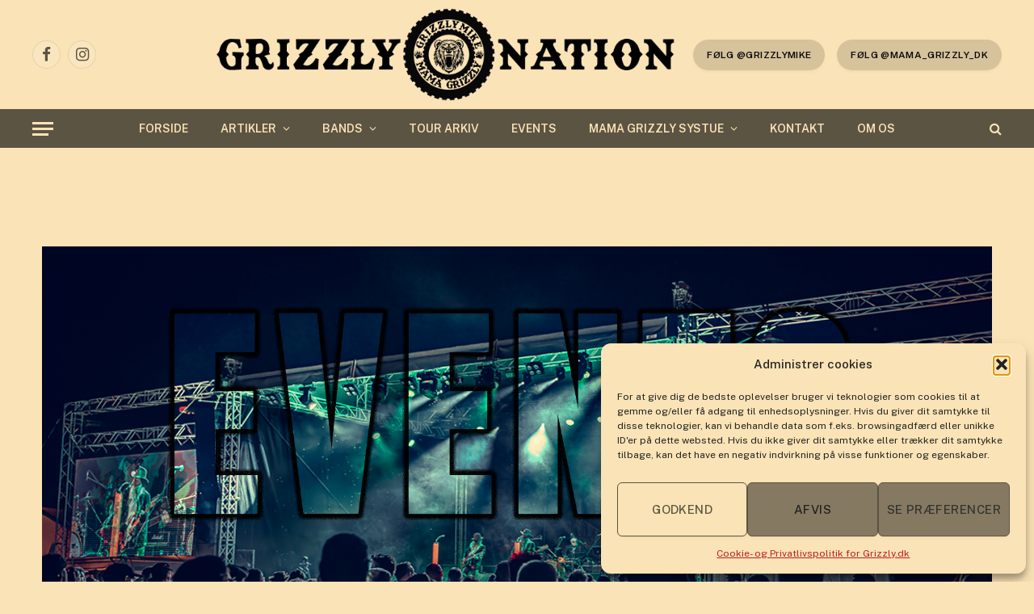

--- FILE ---
content_type: text/html; charset=UTF-8
request_url: http://www.grizzly.dk/events/
body_size: 31314
content:
<!DOCTYPE html>
<html lang="da-DK" class="s-light site-s-light">

<head>

	<meta charset="UTF-8" />
	<meta name="viewport" content="width=device-width, initial-scale=1" />
	<link rel='stylesheet' id='tribe-events-views-v2-bootstrap-datepicker-styles-css' href='http://www.grizzly.dk/wp-content/plugins/the-events-calendar/vendor/bootstrap-datepicker/css/bootstrap-datepicker.standalone.min.css?ver=6.15.14' type='text/css' media='all' />
<link rel='stylesheet' id='tec-variables-skeleton-css' href='http://www.grizzly.dk/wp-content/plugins/event-tickets/common/build/css/variables-skeleton.css?ver=6.10.1' type='text/css' media='all' />
<link rel='stylesheet' id='tribe-common-skeleton-style-css' href='http://www.grizzly.dk/wp-content/plugins/event-tickets/common/build/css/common-skeleton.css?ver=6.10.1' type='text/css' media='all' />
<link rel='stylesheet' id='tribe-tooltipster-css-css' href='http://www.grizzly.dk/wp-content/plugins/event-tickets/common/vendor/tooltipster/tooltipster.bundle.min.css?ver=6.10.1' type='text/css' media='all' />
<link rel='stylesheet' id='tribe-events-views-v2-skeleton-css' href='http://www.grizzly.dk/wp-content/plugins/the-events-calendar/build/css/views-skeleton.css?ver=6.15.14' type='text/css' media='all' />
<link rel='stylesheet' id='tec-variables-full-css' href='http://www.grizzly.dk/wp-content/plugins/event-tickets/common/build/css/variables-full.css?ver=6.10.1' type='text/css' media='all' />
<link rel='stylesheet' id='tribe-common-full-style-css' href='http://www.grizzly.dk/wp-content/plugins/event-tickets/common/build/css/common-full.css?ver=6.10.1' type='text/css' media='all' />
<link rel='stylesheet' id='tribe-events-views-v2-full-css' href='http://www.grizzly.dk/wp-content/plugins/the-events-calendar/build/css/views-full.css?ver=6.15.14' type='text/css' media='all' />
<link rel='stylesheet' id='tribe-events-views-v2-print-css' href='http://www.grizzly.dk/wp-content/plugins/the-events-calendar/build/css/views-print.css?ver=6.15.14' type='text/css' media='print' />
<meta name='robots' content='index, follow, max-image-preview:large, max-snippet:-1, max-video-preview:-1' />

	<!-- This site is optimized with the Yoast SEO plugin v26.8 - https://yoast.com/product/yoast-seo-wordpress/ -->
	<title>Begivenheder fra juni 28, 2024 &#8211; august 10, 2024 &#8211; grizzly.dk</title><link rel="preload" as="font" href="http://www.grizzly.dk/wp-content/themes/smart-mag/css/icons/fonts/ts-icons.woff2?v3.2" type="font/woff2" crossorigin="anonymous" />
	<link rel="canonical" href="https://www.grizzly.dk/events/" />
	<meta property="og:locale" content="da_DK" />
	<meta property="og:type" content="website" />
	<meta property="og:title" content="Begivenheder Arkiv - grizzly.dk" />
	<meta property="og:url" content="https://www.grizzly.dk/events/" />
	<meta property="og:site_name" content="grizzly.dk" />
	<meta name="twitter:card" content="summary_large_image" />
	<script type="application/ld+json" class="yoast-schema-graph">{"@context":"https://schema.org","@graph":[{"@type":"CollectionPage","@id":"https://www.grizzly.dk/events/","url":"https://www.grizzly.dk/events/","name":"Begivenheder Arkiv - grizzly.dk","isPartOf":{"@id":"https://www.grizzly.dk/#website"},"primaryImageOfPage":{"@id":"https://www.grizzly.dk/events/#primaryimage"},"image":{"@id":"https://www.grizzly.dk/events/#primaryimage"},"thumbnailUrl":"https://www.grizzly.dk/wp-content/uploads/2025/12/b-superrally-2026.jpg","breadcrumb":{"@id":"https://www.grizzly.dk/events/#breadcrumb"},"inLanguage":"da-DK"},{"@type":"ImageObject","inLanguage":"da-DK","@id":"https://www.grizzly.dk/events/#primaryimage","url":"https://www.grizzly.dk/wp-content/uploads/2025/12/b-superrally-2026.jpg","contentUrl":"https://www.grizzly.dk/wp-content/uploads/2025/12/b-superrally-2026.jpg","width":1920,"height":1080},{"@type":"BreadcrumbList","@id":"https://www.grizzly.dk/events/#breadcrumb","itemListElement":[{"@type":"ListItem","position":1,"name":"Hjem","item":"https://www.grizzly.dk/"},{"@type":"ListItem","position":2,"name":"Begivenheder"}]},{"@type":"WebSite","@id":"https://www.grizzly.dk/#website","url":"https://www.grizzly.dk/","name":"grizzly.dk","description":"","publisher":{"@id":"https://www.grizzly.dk/#organization"},"potentialAction":[{"@type":"SearchAction","target":{"@type":"EntryPoint","urlTemplate":"https://www.grizzly.dk/?s={search_term_string}"},"query-input":{"@type":"PropertyValueSpecification","valueRequired":true,"valueName":"search_term_string"}}],"inLanguage":"da-DK"},{"@type":"Organization","@id":"https://www.grizzly.dk/#organization","name":"grizzly.dk","url":"https://www.grizzly.dk/","logo":{"@type":"ImageObject","inLanguage":"da-DK","@id":"https://www.grizzly.dk/#/schema/logo/image/","url":"https://www.grizzly.dk/wp-content/uploads/2024/05/Grizzly-Nation-full-logo-web-home1-1.png","contentUrl":"https://www.grizzly.dk/wp-content/uploads/2024/05/Grizzly-Nation-full-logo-web-home1-1.png","width":1500,"height":296,"caption":"grizzly.dk"},"image":{"@id":"https://www.grizzly.dk/#/schema/logo/image/"}}]}</script>
	<!-- / Yoast SEO plugin. -->


<script type='application/javascript'  id='pys-version-script'>console.log('PixelYourSite Free version 11.1.5.2');</script>
<link rel='dns-prefetch' href='//www.googletagmanager.com' />
<link rel='dns-prefetch' href='//fonts.googleapis.com' />
<link rel="alternate" type="application/rss+xml" title="grizzly.dk &raquo; Feed" href="https://www.grizzly.dk/feed/" />
<link rel="alternate" type="application/rss+xml" title="grizzly.dk &raquo;-kommentar-feed" href="https://www.grizzly.dk/comments/feed/" />
<link rel="alternate" type="text/calendar" title="grizzly.dk &raquo; iCal Feed" href="https://www.grizzly.dk/events/?ical=1" />
<link rel="alternate" type="application/rss+xml" title="grizzly.dk &raquo; Begivenheder Feed" href="https://www.grizzly.dk/events/feed/" />
<style id='wp-img-auto-sizes-contain-inline-css' type='text/css'>
img:is([sizes=auto i],[sizes^="auto," i]){contain-intrinsic-size:3000px 1500px}
/*# sourceURL=wp-img-auto-sizes-contain-inline-css */
</style>
<link rel='stylesheet' id='dashicons-css' href='http://www.grizzly.dk/wp-includes/css/dashicons.min.css?ver=6.9' type='text/css' media='all' />
<link rel='stylesheet' id='event-tickets-tickets-css-css' href='http://www.grizzly.dk/wp-content/plugins/event-tickets/build/css/tickets.css?ver=5.27.3' type='text/css' media='all' />
<link rel='stylesheet' id='event-tickets-tickets-rsvp-css-css' href='http://www.grizzly.dk/wp-content/plugins/event-tickets/build/css/rsvp-v1.css?ver=5.27.3' type='text/css' media='all' />
<style id='wp-emoji-styles-inline-css' type='text/css'>

	img.wp-smiley, img.emoji {
		display: inline !important;
		border: none !important;
		box-shadow: none !important;
		height: 1em !important;
		width: 1em !important;
		margin: 0 0.07em !important;
		vertical-align: -0.1em !important;
		background: none !important;
		padding: 0 !important;
	}
/*# sourceURL=wp-emoji-styles-inline-css */
</style>
<link rel='stylesheet' id='wp-block-library-css' href='http://www.grizzly.dk/wp-includes/css/dist/block-library/style.min.css?ver=6.9' type='text/css' media='all' />
<style id='classic-theme-styles-inline-css' type='text/css'>
/*! This file is auto-generated */
.wp-block-button__link{color:#fff;background-color:#32373c;border-radius:9999px;box-shadow:none;text-decoration:none;padding:calc(.667em + 2px) calc(1.333em + 2px);font-size:1.125em}.wp-block-file__button{background:#32373c;color:#fff;text-decoration:none}
/*# sourceURL=/wp-includes/css/classic-themes.min.css */
</style>
<style id='global-styles-inline-css' type='text/css'>
:root{--wp--preset--aspect-ratio--square: 1;--wp--preset--aspect-ratio--4-3: 4/3;--wp--preset--aspect-ratio--3-4: 3/4;--wp--preset--aspect-ratio--3-2: 3/2;--wp--preset--aspect-ratio--2-3: 2/3;--wp--preset--aspect-ratio--16-9: 16/9;--wp--preset--aspect-ratio--9-16: 9/16;--wp--preset--color--black: #000000;--wp--preset--color--cyan-bluish-gray: #abb8c3;--wp--preset--color--white: #ffffff;--wp--preset--color--pale-pink: #f78da7;--wp--preset--color--vivid-red: #cf2e2e;--wp--preset--color--luminous-vivid-orange: #ff6900;--wp--preset--color--luminous-vivid-amber: #fcb900;--wp--preset--color--light-green-cyan: #7bdcb5;--wp--preset--color--vivid-green-cyan: #00d084;--wp--preset--color--pale-cyan-blue: #8ed1fc;--wp--preset--color--vivid-cyan-blue: #0693e3;--wp--preset--color--vivid-purple: #9b51e0;--wp--preset--gradient--vivid-cyan-blue-to-vivid-purple: linear-gradient(135deg,rgb(6,147,227) 0%,rgb(155,81,224) 100%);--wp--preset--gradient--light-green-cyan-to-vivid-green-cyan: linear-gradient(135deg,rgb(122,220,180) 0%,rgb(0,208,130) 100%);--wp--preset--gradient--luminous-vivid-amber-to-luminous-vivid-orange: linear-gradient(135deg,rgb(252,185,0) 0%,rgb(255,105,0) 100%);--wp--preset--gradient--luminous-vivid-orange-to-vivid-red: linear-gradient(135deg,rgb(255,105,0) 0%,rgb(207,46,46) 100%);--wp--preset--gradient--very-light-gray-to-cyan-bluish-gray: linear-gradient(135deg,rgb(238,238,238) 0%,rgb(169,184,195) 100%);--wp--preset--gradient--cool-to-warm-spectrum: linear-gradient(135deg,rgb(74,234,220) 0%,rgb(151,120,209) 20%,rgb(207,42,186) 40%,rgb(238,44,130) 60%,rgb(251,105,98) 80%,rgb(254,248,76) 100%);--wp--preset--gradient--blush-light-purple: linear-gradient(135deg,rgb(255,206,236) 0%,rgb(152,150,240) 100%);--wp--preset--gradient--blush-bordeaux: linear-gradient(135deg,rgb(254,205,165) 0%,rgb(254,45,45) 50%,rgb(107,0,62) 100%);--wp--preset--gradient--luminous-dusk: linear-gradient(135deg,rgb(255,203,112) 0%,rgb(199,81,192) 50%,rgb(65,88,208) 100%);--wp--preset--gradient--pale-ocean: linear-gradient(135deg,rgb(255,245,203) 0%,rgb(182,227,212) 50%,rgb(51,167,181) 100%);--wp--preset--gradient--electric-grass: linear-gradient(135deg,rgb(202,248,128) 0%,rgb(113,206,126) 100%);--wp--preset--gradient--midnight: linear-gradient(135deg,rgb(2,3,129) 0%,rgb(40,116,252) 100%);--wp--preset--font-size--small: 13px;--wp--preset--font-size--medium: 20px;--wp--preset--font-size--large: 36px;--wp--preset--font-size--x-large: 42px;--wp--preset--spacing--20: 0.44rem;--wp--preset--spacing--30: 0.67rem;--wp--preset--spacing--40: 1rem;--wp--preset--spacing--50: 1.5rem;--wp--preset--spacing--60: 2.25rem;--wp--preset--spacing--70: 3.38rem;--wp--preset--spacing--80: 5.06rem;--wp--preset--shadow--natural: 6px 6px 9px rgba(0, 0, 0, 0.2);--wp--preset--shadow--deep: 12px 12px 50px rgba(0, 0, 0, 0.4);--wp--preset--shadow--sharp: 6px 6px 0px rgba(0, 0, 0, 0.2);--wp--preset--shadow--outlined: 6px 6px 0px -3px rgb(255, 255, 255), 6px 6px rgb(0, 0, 0);--wp--preset--shadow--crisp: 6px 6px 0px rgb(0, 0, 0);}:where(.is-layout-flex){gap: 0.5em;}:where(.is-layout-grid){gap: 0.5em;}body .is-layout-flex{display: flex;}.is-layout-flex{flex-wrap: wrap;align-items: center;}.is-layout-flex > :is(*, div){margin: 0;}body .is-layout-grid{display: grid;}.is-layout-grid > :is(*, div){margin: 0;}:where(.wp-block-columns.is-layout-flex){gap: 2em;}:where(.wp-block-columns.is-layout-grid){gap: 2em;}:where(.wp-block-post-template.is-layout-flex){gap: 1.25em;}:where(.wp-block-post-template.is-layout-grid){gap: 1.25em;}.has-black-color{color: var(--wp--preset--color--black) !important;}.has-cyan-bluish-gray-color{color: var(--wp--preset--color--cyan-bluish-gray) !important;}.has-white-color{color: var(--wp--preset--color--white) !important;}.has-pale-pink-color{color: var(--wp--preset--color--pale-pink) !important;}.has-vivid-red-color{color: var(--wp--preset--color--vivid-red) !important;}.has-luminous-vivid-orange-color{color: var(--wp--preset--color--luminous-vivid-orange) !important;}.has-luminous-vivid-amber-color{color: var(--wp--preset--color--luminous-vivid-amber) !important;}.has-light-green-cyan-color{color: var(--wp--preset--color--light-green-cyan) !important;}.has-vivid-green-cyan-color{color: var(--wp--preset--color--vivid-green-cyan) !important;}.has-pale-cyan-blue-color{color: var(--wp--preset--color--pale-cyan-blue) !important;}.has-vivid-cyan-blue-color{color: var(--wp--preset--color--vivid-cyan-blue) !important;}.has-vivid-purple-color{color: var(--wp--preset--color--vivid-purple) !important;}.has-black-background-color{background-color: var(--wp--preset--color--black) !important;}.has-cyan-bluish-gray-background-color{background-color: var(--wp--preset--color--cyan-bluish-gray) !important;}.has-white-background-color{background-color: var(--wp--preset--color--white) !important;}.has-pale-pink-background-color{background-color: var(--wp--preset--color--pale-pink) !important;}.has-vivid-red-background-color{background-color: var(--wp--preset--color--vivid-red) !important;}.has-luminous-vivid-orange-background-color{background-color: var(--wp--preset--color--luminous-vivid-orange) !important;}.has-luminous-vivid-amber-background-color{background-color: var(--wp--preset--color--luminous-vivid-amber) !important;}.has-light-green-cyan-background-color{background-color: var(--wp--preset--color--light-green-cyan) !important;}.has-vivid-green-cyan-background-color{background-color: var(--wp--preset--color--vivid-green-cyan) !important;}.has-pale-cyan-blue-background-color{background-color: var(--wp--preset--color--pale-cyan-blue) !important;}.has-vivid-cyan-blue-background-color{background-color: var(--wp--preset--color--vivid-cyan-blue) !important;}.has-vivid-purple-background-color{background-color: var(--wp--preset--color--vivid-purple) !important;}.has-black-border-color{border-color: var(--wp--preset--color--black) !important;}.has-cyan-bluish-gray-border-color{border-color: var(--wp--preset--color--cyan-bluish-gray) !important;}.has-white-border-color{border-color: var(--wp--preset--color--white) !important;}.has-pale-pink-border-color{border-color: var(--wp--preset--color--pale-pink) !important;}.has-vivid-red-border-color{border-color: var(--wp--preset--color--vivid-red) !important;}.has-luminous-vivid-orange-border-color{border-color: var(--wp--preset--color--luminous-vivid-orange) !important;}.has-luminous-vivid-amber-border-color{border-color: var(--wp--preset--color--luminous-vivid-amber) !important;}.has-light-green-cyan-border-color{border-color: var(--wp--preset--color--light-green-cyan) !important;}.has-vivid-green-cyan-border-color{border-color: var(--wp--preset--color--vivid-green-cyan) !important;}.has-pale-cyan-blue-border-color{border-color: var(--wp--preset--color--pale-cyan-blue) !important;}.has-vivid-cyan-blue-border-color{border-color: var(--wp--preset--color--vivid-cyan-blue) !important;}.has-vivid-purple-border-color{border-color: var(--wp--preset--color--vivid-purple) !important;}.has-vivid-cyan-blue-to-vivid-purple-gradient-background{background: var(--wp--preset--gradient--vivid-cyan-blue-to-vivid-purple) !important;}.has-light-green-cyan-to-vivid-green-cyan-gradient-background{background: var(--wp--preset--gradient--light-green-cyan-to-vivid-green-cyan) !important;}.has-luminous-vivid-amber-to-luminous-vivid-orange-gradient-background{background: var(--wp--preset--gradient--luminous-vivid-amber-to-luminous-vivid-orange) !important;}.has-luminous-vivid-orange-to-vivid-red-gradient-background{background: var(--wp--preset--gradient--luminous-vivid-orange-to-vivid-red) !important;}.has-very-light-gray-to-cyan-bluish-gray-gradient-background{background: var(--wp--preset--gradient--very-light-gray-to-cyan-bluish-gray) !important;}.has-cool-to-warm-spectrum-gradient-background{background: var(--wp--preset--gradient--cool-to-warm-spectrum) !important;}.has-blush-light-purple-gradient-background{background: var(--wp--preset--gradient--blush-light-purple) !important;}.has-blush-bordeaux-gradient-background{background: var(--wp--preset--gradient--blush-bordeaux) !important;}.has-luminous-dusk-gradient-background{background: var(--wp--preset--gradient--luminous-dusk) !important;}.has-pale-ocean-gradient-background{background: var(--wp--preset--gradient--pale-ocean) !important;}.has-electric-grass-gradient-background{background: var(--wp--preset--gradient--electric-grass) !important;}.has-midnight-gradient-background{background: var(--wp--preset--gradient--midnight) !important;}.has-small-font-size{font-size: var(--wp--preset--font-size--small) !important;}.has-medium-font-size{font-size: var(--wp--preset--font-size--medium) !important;}.has-large-font-size{font-size: var(--wp--preset--font-size--large) !important;}.has-x-large-font-size{font-size: var(--wp--preset--font-size--x-large) !important;}
:where(.wp-block-post-template.is-layout-flex){gap: 1.25em;}:where(.wp-block-post-template.is-layout-grid){gap: 1.25em;}
:where(.wp-block-term-template.is-layout-flex){gap: 1.25em;}:where(.wp-block-term-template.is-layout-grid){gap: 1.25em;}
:where(.wp-block-columns.is-layout-flex){gap: 2em;}:where(.wp-block-columns.is-layout-grid){gap: 2em;}
:root :where(.wp-block-pullquote){font-size: 1.5em;line-height: 1.6;}
/*# sourceURL=global-styles-inline-css */
</style>
<link rel='stylesheet' id='tribe-events-v2-single-skeleton-css' href='http://www.grizzly.dk/wp-content/plugins/the-events-calendar/build/css/tribe-events-single-skeleton.css?ver=6.15.14' type='text/css' media='all' />
<link rel='stylesheet' id='tribe-events-v2-single-skeleton-full-css' href='http://www.grizzly.dk/wp-content/plugins/the-events-calendar/build/css/tribe-events-single-full.css?ver=6.15.14' type='text/css' media='all' />
<link rel='stylesheet' id='tec-events-elementor-widgets-base-styles-css' href='http://www.grizzly.dk/wp-content/plugins/the-events-calendar/build/css/integrations/plugins/elementor/widgets/widget-base.css?ver=6.15.14' type='text/css' media='all' />
<link rel='stylesheet' id='cmplz-general-css' href='http://www.grizzly.dk/wp-content/plugins/complianz-gdpr/assets/css/cookieblocker.min.css?ver=1765934602' type='text/css' media='all' />
<link rel='stylesheet' id='smartmag-core-css' href='http://www.grizzly.dk/wp-content/themes/smart-mag/style.css?ver=10.3.2' type='text/css' media='all' />
<style id='smartmag-core-inline-css' type='text/css'>
:root { --c-main: #5c5443;
--c-main-rgb: 92,84,67;
--c-headings: #5c5443; }
.s-light body { background-color: #fae3b6; }
.main-sidebar .widget-title { --space-below: 0px; }
.smart-head-main .smart-head-mid { background-color: #fae3b6; }
.smart-head-main .smart-head-bot { background-color: #5c5443; }
.s-light .navigation-main { --c-nav: #fae3b6; }
.s-light .navigation { --c-nav-drop-bg: #857961; }
.smart-head-main .spc-social { --c-spc-social: #5c5443; --c-spc-social-hov: #857961; --spc-social-size: 35px; }
.smart-head-main { --c-search-icon: #fae3b6; --c-hamburger: #fae3b6; }
.smart-head .ts-button1:not(._) { color: #0a0a0a; }
.smart-head .ts-button1 { background-color: #d6c39c; border-radius: 25px; }
.smart-head .ts-button2:not(._) { color: #0a0a0a; }
.smart-head .ts-button2 { background-color: #d6c39c; border-radius: 25px; }
.main-footer .upper-footer { background-color: #5c5443; color: #ffffff; --c-links: #d6c39c; }
.block-head-a1 { background-color: #857961; }
.block-head-a1 .heading { color: #ffffff; }
.entry-content { --c-a: #dd3333; }
:where(.entry-content) a { text-decoration: underline; text-underline-offset: 4px; text-decoration-thickness: 2px; }


/*# sourceURL=smartmag-core-inline-css */
</style>
<link rel='stylesheet' id='smartmag-fonts-css' href='https://fonts.googleapis.com/css?family=Public+Sans%3A400%2C400i%2C500%2C600%2C700&#038;display=swap' type='text/css' media='all' />
<link rel='stylesheet' id='smartmag-magnific-popup-css' href='http://www.grizzly.dk/wp-content/themes/smart-mag/css/lightbox.css?ver=10.3.2' type='text/css' media='all' />
<link rel='stylesheet' id='smartmag-icons-css' href='http://www.grizzly.dk/wp-content/themes/smart-mag/css/icons/icons.css?ver=10.3.2' type='text/css' media='all' />
<script type="text/javascript" id="smartmag-lazy-inline-js-after">
/* <![CDATA[ */
/**
 * @copyright ThemeSphere
 * @preserve
 */
var BunyadLazy={};BunyadLazy.load=function(){function a(e,n){var t={};e.dataset.bgset&&e.dataset.sizes?(t.sizes=e.dataset.sizes,t.srcset=e.dataset.bgset):t.src=e.dataset.bgsrc,function(t){var a=t.dataset.ratio;if(0<a){const e=t.parentElement;if(e.classList.contains("media-ratio")){const n=e.style;n.getPropertyValue("--a-ratio")||(n.paddingBottom=100/a+"%")}}}(e);var a,o=document.createElement("img");for(a in o.onload=function(){var t="url('"+(o.currentSrc||o.src)+"')",a=e.style;a.backgroundImage!==t&&requestAnimationFrame(()=>{a.backgroundImage=t,n&&n()}),o.onload=null,o.onerror=null,o=null},o.onerror=o.onload,t)o.setAttribute(a,t[a]);o&&o.complete&&0<o.naturalWidth&&o.onload&&o.onload()}function e(t){t.dataset.loaded||a(t,()=>{document.dispatchEvent(new Event("lazyloaded")),t.dataset.loaded=1})}function n(t){"complete"===document.readyState?t():window.addEventListener("load",t)}return{initEarly:function(){var t,a=()=>{document.querySelectorAll(".img.bg-cover:not(.lazyload)").forEach(e)};"complete"!==document.readyState?(t=setInterval(a,150),n(()=>{a(),clearInterval(t)})):a()},callOnLoad:n,initBgImages:function(t){t&&n(()=>{document.querySelectorAll(".img.bg-cover").forEach(e)})},bgLoad:a}}(),BunyadLazy.load.initEarly();
//# sourceURL=smartmag-lazy-inline-js-after
/* ]]> */
</script>
<script type="text/javascript" id="jquery-core-js-extra">
/* <![CDATA[ */
var pysFacebookRest = {"restApiUrl":"https://www.grizzly.dk/wp-json/pys-facebook/v1/event","debug":""};
//# sourceURL=jquery-core-js-extra
/* ]]> */
</script>
<script type="text/javascript" src="http://www.grizzly.dk/wp-includes/js/jquery/jquery.min.js?ver=3.7.1" id="jquery-core-js"></script>
<script type="text/javascript" src="http://www.grizzly.dk/wp-includes/js/jquery/jquery-migrate.min.js?ver=3.4.1" id="jquery-migrate-js"></script>
<script type="text/javascript" src="http://www.grizzly.dk/wp-content/plugins/event-tickets/common/build/js/tribe-common.js?ver=9c44e11f3503a33e9540" id="tribe-common-js"></script>
<script type="text/javascript" src="http://www.grizzly.dk/wp-content/plugins/the-events-calendar/build/js/views/breakpoints.js?ver=4208de2df2852e0b91ec" id="tribe-events-views-v2-breakpoints-js"></script>
<script data-service="facebook" data-category="marketing" type="text/plain" data-cmplz-src="http://www.grizzly.dk/wp-content/plugins/pixelyoursite/dist/scripts/jquery.bind-first-0.2.3.min.js?ver=0.2.3" id="jquery-bind-first-js"></script>
<script data-service="facebook" data-category="marketing" type="text/plain" data-cmplz-src="http://www.grizzly.dk/wp-content/plugins/pixelyoursite/dist/scripts/js.cookie-2.1.3.min.js?ver=2.1.3" id="js-cookie-pys-js"></script>
<script data-service="facebook" data-category="marketing" type="text/plain" data-cmplz-src="http://www.grizzly.dk/wp-content/plugins/pixelyoursite/dist/scripts/tld.min.js?ver=2.3.1" id="js-tld-js"></script>
<script data-service="facebook" data-category="marketing" type="text/plain" id="pys-js-extra">
/* <![CDATA[ */
var pysOptions = {"staticEvents":{"facebook":{"init_event":[{"delay":0,"type":"static","ajaxFire":false,"name":"PageView","pixelIds":["500727362379786"],"eventID":"c333cb9d-aac8-4a3e-884d-4af831cda19b","params":{"page_title":"Arkiver: \u003Cspan\u003EBegivenheder\u003C/span\u003E","post_type":"archive","plugin":"PixelYourSite","user_role":"guest","event_url":"www.grizzly.dk/events/"},"e_id":"init_event","ids":[],"hasTimeWindow":false,"timeWindow":0,"woo_order":"","edd_order":""}]}},"dynamicEvents":[],"triggerEvents":[],"triggerEventTypes":[],"facebook":{"pixelIds":["500727362379786"],"advancedMatching":[],"advancedMatchingEnabled":false,"removeMetadata":false,"wooVariableAsSimple":false,"serverApiEnabled":true,"wooCRSendFromServer":false,"send_external_id":null,"enabled_medical":false,"do_not_track_medical_param":["event_url","post_title","page_title","landing_page","content_name","categories","category_name","tags"],"meta_ldu":false},"debug":"","siteUrl":"http://www.grizzly.dk","ajaxUrl":"https://www.grizzly.dk/wp-admin/admin-ajax.php","ajax_event":"c3f07a70d9","enable_remove_download_url_param":"1","cookie_duration":"7","last_visit_duration":"60","enable_success_send_form":"","ajaxForServerEvent":"1","ajaxForServerStaticEvent":"1","useSendBeacon":"1","send_external_id":"1","external_id_expire":"180","track_cookie_for_subdomains":"1","google_consent_mode":"1","gdpr":{"ajax_enabled":false,"all_disabled_by_api":false,"facebook_disabled_by_api":false,"analytics_disabled_by_api":false,"google_ads_disabled_by_api":false,"pinterest_disabled_by_api":false,"bing_disabled_by_api":false,"reddit_disabled_by_api":false,"externalID_disabled_by_api":false,"facebook_prior_consent_enabled":true,"analytics_prior_consent_enabled":true,"google_ads_prior_consent_enabled":null,"pinterest_prior_consent_enabled":true,"bing_prior_consent_enabled":true,"cookiebot_integration_enabled":false,"cookiebot_facebook_consent_category":"marketing","cookiebot_analytics_consent_category":"statistics","cookiebot_tiktok_consent_category":"marketing","cookiebot_google_ads_consent_category":"marketing","cookiebot_pinterest_consent_category":"marketing","cookiebot_bing_consent_category":"marketing","consent_magic_integration_enabled":false,"real_cookie_banner_integration_enabled":false,"cookie_notice_integration_enabled":false,"cookie_law_info_integration_enabled":false,"analytics_storage":{"enabled":true,"value":"granted","filter":false},"ad_storage":{"enabled":true,"value":"granted","filter":false},"ad_user_data":{"enabled":true,"value":"granted","filter":false},"ad_personalization":{"enabled":true,"value":"granted","filter":false}},"cookie":{"disabled_all_cookie":false,"disabled_start_session_cookie":false,"disabled_advanced_form_data_cookie":false,"disabled_landing_page_cookie":false,"disabled_first_visit_cookie":false,"disabled_trafficsource_cookie":false,"disabled_utmTerms_cookie":false,"disabled_utmId_cookie":false},"tracking_analytics":{"TrafficSource":"direct","TrafficLanding":"undefined","TrafficUtms":[],"TrafficUtmsId":[]},"GATags":{"ga_datalayer_type":"default","ga_datalayer_name":"dataLayerPYS"},"woo":{"enabled":false},"edd":{"enabled":false},"cache_bypass":"1768921244"};
//# sourceURL=pys-js-extra
/* ]]> */
</script>
<script data-service="facebook" data-category="marketing" type="text/plain" data-cmplz-src="http://www.grizzly.dk/wp-content/plugins/pixelyoursite/dist/scripts/public.js?ver=11.1.5.2" id="pys-js"></script>

<!-- Google tag (gtag.js) snippet added by Site Kit -->
<!-- Google Analytics-snippet tilføjet af Site Kit -->
<script type="text/javascript" src="https://www.googletagmanager.com/gtag/js?id=GT-MQ7MV8B8" id="google_gtagjs-js" async></script>
<script type="text/javascript" id="google_gtagjs-js-after">
/* <![CDATA[ */
window.dataLayer = window.dataLayer || [];function gtag(){dataLayer.push(arguments);}
gtag("set","linker",{"domains":["www.grizzly.dk"]});
gtag("js", new Date());
gtag("set", "developer_id.dZTNiMT", true);
gtag("config", "GT-MQ7MV8B8");
//# sourceURL=google_gtagjs-js-after
/* ]]> */
</script>
<link rel="https://api.w.org/" href="https://www.grizzly.dk/wp-json/" /><link rel="EditURI" type="application/rsd+xml" title="RSD" href="https://www.grizzly.dk/xmlrpc.php?rsd" />
<meta name="generator" content="WordPress 6.9" />
<meta name="generator" content="Site Kit by Google 1.170.0" /><style>[class*=" icon-oc-"],[class^=icon-oc-]{speak:none;font-style:normal;font-weight:400;font-variant:normal;text-transform:none;line-height:1;-webkit-font-smoothing:antialiased;-moz-osx-font-smoothing:grayscale}.icon-oc-one-com-white-32px-fill:before{content:"901"}.icon-oc-one-com:before{content:"900"}#one-com-icon,.toplevel_page_onecom-wp .wp-menu-image{speak:none;display:flex;align-items:center;justify-content:center;text-transform:none;line-height:1;-webkit-font-smoothing:antialiased;-moz-osx-font-smoothing:grayscale}.onecom-wp-admin-bar-item>a,.toplevel_page_onecom-wp>.wp-menu-name{font-size:16px;font-weight:400;line-height:1}.toplevel_page_onecom-wp>.wp-menu-name img{width:69px;height:9px;}.wp-submenu-wrap.wp-submenu>.wp-submenu-head>img{width:88px;height:auto}.onecom-wp-admin-bar-item>a img{height:7px!important}.onecom-wp-admin-bar-item>a img,.toplevel_page_onecom-wp>.wp-menu-name img{opacity:.8}.onecom-wp-admin-bar-item.hover>a img,.toplevel_page_onecom-wp.wp-has-current-submenu>.wp-menu-name img,li.opensub>a.toplevel_page_onecom-wp>.wp-menu-name img{opacity:1}#one-com-icon:before,.onecom-wp-admin-bar-item>a:before,.toplevel_page_onecom-wp>.wp-menu-image:before{content:'';position:static!important;background-color:rgba(240,245,250,.4);border-radius:102px;width:18px;height:18px;padding:0!important}.onecom-wp-admin-bar-item>a:before{width:14px;height:14px}.onecom-wp-admin-bar-item.hover>a:before,.toplevel_page_onecom-wp.opensub>a>.wp-menu-image:before,.toplevel_page_onecom-wp.wp-has-current-submenu>.wp-menu-image:before{background-color:#76b82a}.onecom-wp-admin-bar-item>a{display:inline-flex!important;align-items:center;justify-content:center}#one-com-logo-wrapper{font-size:4em}#one-com-icon{vertical-align:middle}.imagify-welcome{display:none !important;}</style><meta name="et-api-version" content="v1"><meta name="et-api-origin" content="https://www.grizzly.dk"><link rel="https://theeventscalendar.com/" href="https://www.grizzly.dk/wp-json/tribe/tickets/v1/" /><meta name="tec-api-version" content="v1"><meta name="tec-api-origin" content="https://www.grizzly.dk"><link rel="alternate" href="https://www.grizzly.dk/wp-json/tribe/events/v1/" />			<style>.cmplz-hidden {
					display: none !important;
				}</style>
		<script>
		var BunyadSchemeKey = 'bunyad-scheme';
		(() => {
			const d = document.documentElement;
			const c = d.classList;
			var scheme = localStorage.getItem(BunyadSchemeKey);
			
			if (scheme) {
				d.dataset.origClass = c;
				scheme === 'dark' ? c.remove('s-light', 'site-s-light') : c.remove('s-dark', 'site-s-dark');
				c.add('site-s-' + scheme, 's-' + scheme);
			}
		})();
		</script>
		<meta name="generator" content="Elementor 3.34.2; features: e_font_icon_svg, additional_custom_breakpoints; settings: css_print_method-external, google_font-enabled, font_display-swap">
			<style>
				.e-con.e-parent:nth-of-type(n+4):not(.e-lazyloaded):not(.e-no-lazyload),
				.e-con.e-parent:nth-of-type(n+4):not(.e-lazyloaded):not(.e-no-lazyload) * {
					background-image: none !important;
				}
				@media screen and (max-height: 1024px) {
					.e-con.e-parent:nth-of-type(n+3):not(.e-lazyloaded):not(.e-no-lazyload),
					.e-con.e-parent:nth-of-type(n+3):not(.e-lazyloaded):not(.e-no-lazyload) * {
						background-image: none !important;
					}
				}
				@media screen and (max-height: 640px) {
					.e-con.e-parent:nth-of-type(n+2):not(.e-lazyloaded):not(.e-no-lazyload),
					.e-con.e-parent:nth-of-type(n+2):not(.e-lazyloaded):not(.e-no-lazyload) * {
						background-image: none !important;
					}
				}
			</style>
			<link rel="icon" href="https://usercontent.one/wp/www.grizzly.dk/wp-content/uploads/2024/05/favicon-1-150x150.png?media=1721310978" sizes="32x32" />
<link rel="icon" href="https://usercontent.one/wp/www.grizzly.dk/wp-content/uploads/2024/05/favicon-1-300x300.png?media=1721310978" sizes="192x192" />
<link rel="apple-touch-icon" href="https://usercontent.one/wp/www.grizzly.dk/wp-content/uploads/2024/05/favicon-1-300x300.png?media=1721310978" />
<meta name="msapplication-TileImage" content="https://usercontent.one/wp/www.grizzly.dk/wp-content/uploads/2024/05/favicon-1-300x300.png?media=1721310978" />


</head>

<body data-cmplz=1 class="archive post-type-archive post-type-archive-tribe_events wp-custom-logo wp-theme-smart-mag tribe-events-page-template tribe-no-js tec-no-tickets-on-recurring tec-no-rsvp-on-recurring tribe-filter-live right-sidebar has-lb has-lb-sm ts-img-hov-fade has-sb-sep layout-normal elementor-default elementor-kit-8 tribe-theme-smart-mag">



<div class="main-wrap">

	
<div class="off-canvas-backdrop"></div>
<div class="mobile-menu-container off-canvas s-dark hide-widgets-sm" id="off-canvas">

	<div class="off-canvas-head">
		<a href="#" class="close">
			<span class="visuallyhidden">Close Menu</span>
			<i class="tsi tsi-times"></i>
		</a>

		<div class="ts-logo">
					</div>
	</div>

	<div class="off-canvas-content">

					<ul class="mobile-menu"></ul>
		
					<div class="off-canvas-widgets">
				
		<div id="smartmag-block-posts-small-3" class="widget ts-block-widget smartmag-widget-posts-small">		
		<div class="block">
					<section class="block-wrap block-posts-small block-sc mb-none" data-id="1">

			<div class="widget-title block-head block-head-ac block-head-b"><h5 class="heading">Seneste artikler</h5></div>	
			<div class="block-content">
				
	<div class="loop loop-small loop-small-a loop-sep loop-small-sep grid grid-1 md:grid-1 sm:grid-1 xs:grid-1">

					
<article class="l-post small-post small-a-post m-pos-left">

	
			<div class="media">

		
			<a href="https://www.grizzly.dk/2025/10/05/swap-meet-hos-mc-parts-soborg/" class="image-link media-ratio ar-bunyad-thumb" title="Swap Meet hos MC Parts"><span data-bgsrc="https://usercontent.one/wp/www.grizzly.dk/wp-content/uploads/2025/10/10-25-Swap-Meet-hos-MC-Parts-1-1-300x169.jpg?media=1721310978" class="img bg-cover wp-post-image attachment-medium size-medium lazyload" data-bgset="https://usercontent.one/wp/www.grizzly.dk/wp-content/uploads/2025/10/10-25-Swap-Meet-hos-MC-Parts-1-1-300x169.jpg?media=1721310978 300w, https://usercontent.one/wp/www.grizzly.dk/wp-content/uploads/2025/10/10-25-Swap-Meet-hos-MC-Parts-1-1-1024x576.jpg?media=1721310978 1024w, https://usercontent.one/wp/www.grizzly.dk/wp-content/uploads/2025/10/10-25-Swap-Meet-hos-MC-Parts-1-1-768x432.jpg?media=1721310978 768w, https://usercontent.one/wp/www.grizzly.dk/wp-content/uploads/2025/10/10-25-Swap-Meet-hos-MC-Parts-1-1-150x84.jpg?media=1721310978 150w, https://usercontent.one/wp/www.grizzly.dk/wp-content/uploads/2025/10/10-25-Swap-Meet-hos-MC-Parts-1-1-450x253.jpg?media=1721310978 450w, https://usercontent.one/wp/www.grizzly.dk/wp-content/uploads/2025/10/10-25-Swap-Meet-hos-MC-Parts-1-1-1200x675.jpg?media=1721310978 1200w, https://usercontent.one/wp/www.grizzly.dk/wp-content/uploads/2025/10/10-25-Swap-Meet-hos-MC-Parts-1-1.jpg?media=1721310978 1500w" data-sizes="(max-width: 110px) 100vw, 110px"></span></a>			
			
			
			
		
		</div>
	

	
		<div class="content">

			<div class="post-meta post-meta-a post-meta-left has-below"><h4 class="is-title post-title"><a href="https://www.grizzly.dk/2025/10/05/swap-meet-hos-mc-parts-soborg/">Swap Meet hos MC Parts</a></h4><div class="post-meta-items meta-below"><span class="meta-item date"><span class="date-link"><time class="post-date" datetime="2025-10-05T13:59:37+02:00">5. oktober 2025</time></span></span></div></div>			
			
			
		</div>

	
</article>	
					
<article class="l-post small-post small-a-post m-pos-left">

	
			<div class="media">

		
			<a href="https://www.grizzly.dk/2025/10/02/en-loerdag-paa-to-hjul-tre-oplevelser/" class="image-link media-ratio ar-bunyad-thumb" title="En lørdag på to hjul – Tre oplevelser"><span data-bgsrc="https://usercontent.one/wp/www.grizzly.dk/wp-content/uploads/2025/10/09-25-Caps-Ol-Timers-2025-14-300x200.jpg?media=1721310978" class="img bg-cover wp-post-image attachment-medium size-medium lazyload" data-bgset="https://usercontent.one/wp/www.grizzly.dk/wp-content/uploads/2025/10/09-25-Caps-Ol-Timers-2025-14-300x200.jpg?media=1721310978 300w, https://usercontent.one/wp/www.grizzly.dk/wp-content/uploads/2025/10/09-25-Caps-Ol-Timers-2025-14-1024x683.jpg?media=1721310978 1024w, https://usercontent.one/wp/www.grizzly.dk/wp-content/uploads/2025/10/09-25-Caps-Ol-Timers-2025-14-768x512.jpg?media=1721310978 768w, https://usercontent.one/wp/www.grizzly.dk/wp-content/uploads/2025/10/09-25-Caps-Ol-Timers-2025-14-150x100.jpg?media=1721310978 150w, https://usercontent.one/wp/www.grizzly.dk/wp-content/uploads/2025/10/09-25-Caps-Ol-Timers-2025-14-450x300.jpg?media=1721310978 450w, https://usercontent.one/wp/www.grizzly.dk/wp-content/uploads/2025/10/09-25-Caps-Ol-Timers-2025-14-1200x800.jpg?media=1721310978 1200w, https://usercontent.one/wp/www.grizzly.dk/wp-content/uploads/2025/10/09-25-Caps-Ol-Timers-2025-14.jpg?media=1721310978 1500w" data-sizes="(max-width: 110px) 100vw, 110px"></span></a>			
			
			
			
		
		</div>
	

	
		<div class="content">

			<div class="post-meta post-meta-a post-meta-left has-below"><h4 class="is-title post-title"><a href="https://www.grizzly.dk/2025/10/02/en-loerdag-paa-to-hjul-tre-oplevelser/">En lørdag på to hjul – Tre oplevelser</a></h4><div class="post-meta-items meta-below"><span class="meta-item date"><span class="date-link"><time class="post-date" datetime="2025-10-02T03:35:09+02:00">2. oktober 2025</time></span></span></div></div>			
			
			
		</div>

	
</article>	
					
<article class="l-post small-post small-a-post m-pos-left">

	
			<div class="media">

		
			<a href="https://www.grizzly.dk/2025/09/22/o-loeb-2025/" class="image-link media-ratio ar-bunyad-thumb" title="O-løbet 2025"><span data-bgsrc="https://usercontent.one/wp/www.grizzly.dk/wp-content/uploads/2025/09/O-loeb-2025-8-300x200.jpg?media=1721310978" class="img bg-cover wp-post-image attachment-medium size-medium lazyload" data-bgset="https://usercontent.one/wp/www.grizzly.dk/wp-content/uploads/2025/09/O-loeb-2025-8-300x200.jpg?media=1721310978 300w, https://usercontent.one/wp/www.grizzly.dk/wp-content/uploads/2025/09/O-loeb-2025-8-1024x683.jpg?media=1721310978 1024w, https://usercontent.one/wp/www.grizzly.dk/wp-content/uploads/2025/09/O-loeb-2025-8-768x512.jpg?media=1721310978 768w, https://usercontent.one/wp/www.grizzly.dk/wp-content/uploads/2025/09/O-loeb-2025-8-150x100.jpg?media=1721310978 150w, https://usercontent.one/wp/www.grizzly.dk/wp-content/uploads/2025/09/O-loeb-2025-8-450x300.jpg?media=1721310978 450w, https://usercontent.one/wp/www.grizzly.dk/wp-content/uploads/2025/09/O-loeb-2025-8-1200x800.jpg?media=1721310978 1200w, https://usercontent.one/wp/www.grizzly.dk/wp-content/uploads/2025/09/O-loeb-2025-8.jpg?media=1721310978 1500w" data-sizes="(max-width: 110px) 100vw, 110px"></span></a>			
			
			
			
		
		</div>
	

	
		<div class="content">

			<div class="post-meta post-meta-a post-meta-left has-below"><h4 class="is-title post-title"><a href="https://www.grizzly.dk/2025/09/22/o-loeb-2025/">O-løbet 2025</a></h4><div class="post-meta-items meta-below"><span class="meta-item date"><span class="date-link"><time class="post-date" datetime="2025-09-22T13:18:21+02:00">22. september 2025</time></span></span></div></div>			
			
			
		</div>

	
</article>	
					
<article class="l-post small-post small-a-post m-pos-left">

	
			<div class="media">

		
			<a href="https://www.grizzly.dk/2025/09/15/stoettetur-for-scleroseforeningen-2025/" class="image-link media-ratio ar-bunyad-thumb" title="Støttetur for Scleroseforeningen 2025"><span data-bgsrc="https://usercontent.one/wp/www.grizzly.dk/wp-content/uploads/2025/09/Sclerosetur-2025-37-300x200.jpg?media=1721310978" class="img bg-cover wp-post-image attachment-medium size-medium lazyload" data-bgset="https://usercontent.one/wp/www.grizzly.dk/wp-content/uploads/2025/09/Sclerosetur-2025-37-300x200.jpg?media=1721310978 300w, https://usercontent.one/wp/www.grizzly.dk/wp-content/uploads/2025/09/Sclerosetur-2025-37-1024x683.jpg?media=1721310978 1024w, https://usercontent.one/wp/www.grizzly.dk/wp-content/uploads/2025/09/Sclerosetur-2025-37-768x512.jpg?media=1721310978 768w, https://usercontent.one/wp/www.grizzly.dk/wp-content/uploads/2025/09/Sclerosetur-2025-37-150x100.jpg?media=1721310978 150w, https://usercontent.one/wp/www.grizzly.dk/wp-content/uploads/2025/09/Sclerosetur-2025-37-450x300.jpg?media=1721310978 450w, https://usercontent.one/wp/www.grizzly.dk/wp-content/uploads/2025/09/Sclerosetur-2025-37-1200x800.jpg?media=1721310978 1200w, https://usercontent.one/wp/www.grizzly.dk/wp-content/uploads/2025/09/Sclerosetur-2025-37.jpg?media=1721310978 1500w" data-sizes="(max-width: 110px) 100vw, 110px"></span></a>			
			
			
			
		
		</div>
	

	
		<div class="content">

			<div class="post-meta post-meta-a post-meta-left has-below"><h4 class="is-title post-title"><a href="https://www.grizzly.dk/2025/09/15/stoettetur-for-scleroseforeningen-2025/">Støttetur for Scleroseforeningen 2025</a></h4><div class="post-meta-items meta-below"><span class="meta-item date"><span class="date-link"><time class="post-date" datetime="2025-09-15T01:14:05+02:00">15. september 2025</time></span></span></div></div>			
			
			
		</div>

	
</article>	
					
<article class="l-post small-post small-a-post m-pos-left">

	
			<div class="media">

		
			<a href="https://www.grizzly.dk/2025/08/31/mosten-raceday-2025/" class="image-link media-ratio ar-bunyad-thumb" title="Mosten Raceday 2025"><span data-bgsrc="https://usercontent.one/wp/www.grizzly.dk/wp-content/uploads/2025/08/08-25-Mosten-raceday-2025-33-300x200.jpg?media=1721310978" class="img bg-cover wp-post-image attachment-medium size-medium lazyload" data-bgset="https://usercontent.one/wp/www.grizzly.dk/wp-content/uploads/2025/08/08-25-Mosten-raceday-2025-33-300x200.jpg?media=1721310978 300w, https://usercontent.one/wp/www.grizzly.dk/wp-content/uploads/2025/08/08-25-Mosten-raceday-2025-33-1024x682.jpg?media=1721310978 1024w, https://usercontent.one/wp/www.grizzly.dk/wp-content/uploads/2025/08/08-25-Mosten-raceday-2025-33-768x511.jpg?media=1721310978 768w, https://usercontent.one/wp/www.grizzly.dk/wp-content/uploads/2025/08/08-25-Mosten-raceday-2025-33-1536x1022.jpg?media=1721310978 1536w, https://usercontent.one/wp/www.grizzly.dk/wp-content/uploads/2025/08/08-25-Mosten-raceday-2025-33-150x100.jpg?media=1721310978 150w, https://usercontent.one/wp/www.grizzly.dk/wp-content/uploads/2025/08/08-25-Mosten-raceday-2025-33-450x300.jpg?media=1721310978 450w, https://usercontent.one/wp/www.grizzly.dk/wp-content/uploads/2025/08/08-25-Mosten-raceday-2025-33-1200x799.jpg?media=1721310978 1200w, https://usercontent.one/wp/www.grizzly.dk/wp-content/uploads/2025/08/08-25-Mosten-raceday-2025-33.jpg?media=1721310978 1600w" data-sizes="(max-width: 110px) 100vw, 110px"></span></a>			
			
			
			
		
		</div>
	

	
		<div class="content">

			<div class="post-meta post-meta-a post-meta-left has-below"><h4 class="is-title post-title"><a href="https://www.grizzly.dk/2025/08/31/mosten-raceday-2025/">Mosten Raceday 2025</a></h4><div class="post-meta-items meta-below"><span class="meta-item date"><span class="date-link"><time class="post-date" datetime="2025-08-31T21:13:08+02:00">31. august 2025</time></span></span></div></div>			
			
			
		</div>

	
</article>	
					
<article class="l-post small-post small-a-post m-pos-left">

	
			<div class="media">

		
			<a href="https://www.grizzly.dk/2025/06/02/julemaerketuren-2025-var-igen-i-aar-en-succes/" class="image-link media-ratio ar-bunyad-thumb" title="Julemærketuren 2025 var igen i år en succes"><span data-bgsrc="https://usercontent.one/wp/www.grizzly.dk/wp-content/uploads/2025/06/Julemaerketur-12-of-41-300x169.jpg?media=1721310978" class="img bg-cover wp-post-image attachment-medium size-medium lazyload" data-bgset="https://usercontent.one/wp/www.grizzly.dk/wp-content/uploads/2025/06/Julemaerketur-12-of-41-300x169.jpg?media=1721310978 300w, https://usercontent.one/wp/www.grizzly.dk/wp-content/uploads/2025/06/Julemaerketur-12-of-41-1024x577.jpg?media=1721310978 1024w, https://usercontent.one/wp/www.grizzly.dk/wp-content/uploads/2025/06/Julemaerketur-12-of-41-768x432.jpg?media=1721310978 768w, https://usercontent.one/wp/www.grizzly.dk/wp-content/uploads/2025/06/Julemaerketur-12-of-41-1536x865.jpg?media=1721310978 1536w, https://usercontent.one/wp/www.grizzly.dk/wp-content/uploads/2025/06/Julemaerketur-12-of-41-150x84.jpg?media=1721310978 150w, https://usercontent.one/wp/www.grizzly.dk/wp-content/uploads/2025/06/Julemaerketur-12-of-41-450x253.jpg?media=1721310978 450w, https://usercontent.one/wp/www.grizzly.dk/wp-content/uploads/2025/06/Julemaerketur-12-of-41-1200x676.jpg?media=1721310978 1200w, https://usercontent.one/wp/www.grizzly.dk/wp-content/uploads/2025/06/Julemaerketur-12-of-41.jpg?media=1721310978 2048w" data-sizes="(max-width: 110px) 100vw, 110px"></span></a>			
			
			
			
		
		</div>
	

	
		<div class="content">

			<div class="post-meta post-meta-a post-meta-left has-below"><h4 class="is-title post-title"><a href="https://www.grizzly.dk/2025/06/02/julemaerketuren-2025-var-igen-i-aar-en-succes/">Julemærketuren 2025 var igen i år en succes</a></h4><div class="post-meta-items meta-below"><span class="meta-item date"><span class="date-link"><time class="post-date" datetime="2025-06-02T17:58:46+02:00">2. juni 2025</time></span></span></div></div>			
			
			
		</div>

	
</article>	
		
	</div>

					</div>

		</section>
				</div>

		</div>			</div>
		
		
		<div class="spc-social-block spc-social spc-social-b smart-head-social">
		
			
				<a href="https://www.facebook.com/GrizzlyNation1" class="link service s-facebook" target="_blank" rel="nofollow noopener">
					<i class="icon tsi tsi-facebook"></i>					<span class="visuallyhidden">Facebook</span>
				</a>
									
			
				<a href="#" class="link service s-twitter" target="_blank" rel="nofollow noopener">
					<i class="icon tsi tsi-twitter"></i>					<span class="visuallyhidden">X (Twitter)</span>
				</a>
									
			
				<a href="https://www.instagram.com/grizzlynation.dk/" class="link service s-instagram" target="_blank" rel="nofollow noopener">
					<i class="icon tsi tsi-instagram"></i>					<span class="visuallyhidden">Instagram</span>
				</a>
									
			
		</div>

		
	</div>

</div>
<div class="smart-head smart-head-legacy smart-head-main" id="smart-head" data-sticky="auto" data-sticky-type="smart" data-sticky-full>
	
	<div class="smart-head-row smart-head-mid smart-head-row-3 s-dark smart-head-row-full">

		<div class="inner wrap">

							
				<div class="items items-left ">
				
		<div class="spc-social-block spc-social spc-social-b smart-head-social">
		
			
				<a href="https://www.facebook.com/GrizzlyNation1" class="link service s-facebook" target="_blank" rel="nofollow noopener">
					<i class="icon tsi tsi-facebook"></i>					<span class="visuallyhidden">Facebook</span>
				</a>
									
			
				<a href="https://www.instagram.com/grizzlynation.dk/" class="link service s-instagram" target="_blank" rel="nofollow noopener">
					<i class="icon tsi tsi-instagram"></i>					<span class="visuallyhidden">Instagram</span>
				</a>
									
			
		</div>

						</div>

							
				<div class="items items-center ">
					<a href="https://www.grizzly.dk/" title="grizzly.dk" rel="home" class="logo-link ts-logo logo-is-image">
		<span>
			
				
					<img fetchpriority="high" src="https://usercontent.one/wp/www.grizzly.dk/wp-content/uploads/2024/05/Grizzly-Nation-full-logo-web-home1.png?media=1721310978" class="logo-image" alt="grizzly.dk" width="1500" height="296"/>
									 
					</span>
	</a>				</div>

							
				<div class="items items-right ">
				
	<a href="https://www.instagram.com/grizzlymike/" class="ts-button ts-button-a ts-button1" target="_blank" rel="noopener">
		følg @grizzlymike	</a>

	<a href="https://www.instagram.com/mama_grizzly_dk/" class="ts-button ts-button-a ts-button2" target="_blank" rel="noopener">
		Følg @mama_grizzly_dk	</a>
				</div>

						
		</div>
	</div>

	
	<div class="smart-head-row smart-head-bot smart-head-row-3 s-dark has-center-nav smart-head-row-full">

		<div class="inner wrap">

							
				<div class="items items-left ">
				
<button class="offcanvas-toggle has-icon" type="button" aria-label="Menu">
	<span class="hamburger-icon hamburger-icon-a">
		<span class="inner"></span>
	</span>
</button>				</div>

							
				<div class="items items-center ">
					<div class="nav-wrap">
		<nav class="navigation navigation-main nav-hov-b">
			<ul id="menu-footer-links" class="menu"><li id="menu-item-5224" class="menu-item menu-item-type-post_type menu-item-object-page menu-item-home menu-item-5224"><a href="https://www.grizzly.dk/">FORSIDE</a></li>
<li id="menu-item-4306" class="menu-item menu-item-type-post_type menu-item-object-page current_page_parent menu-item-has-children menu-item-4306"><a href="https://www.grizzly.dk/artikler/">ARTIKLER</a>
<ul class="sub-menu">
	<li id="menu-item-5948" class="menu-item menu-item-type-post_type menu-item-object-page menu-item-5948"><a href="https://www.grizzly.dk/alle-artikler/">Alle artikler</a></li>
	<li id="menu-item-6046" class="menu-item menu-item-type-post_type menu-item-object-page menu-item-6046"><a href="https://www.grizzly.dk/bike-shows/">Bike Shows</a></li>
	<li id="menu-item-5822" class="menu-item menu-item-type-post_type menu-item-object-page menu-item-5822"><a href="https://www.grizzly.dk/charity/">Charity</a></li>
	<li id="menu-item-5380" class="menu-item menu-item-type-post_type menu-item-object-page menu-item-5380"><a href="https://www.grizzly.dk/klubber/">Klubber</a></li>
	<li id="menu-item-6416" class="menu-item menu-item-type-post_type menu-item-object-page menu-item-6416"><a href="https://www.grizzly.dk/koncerter/">Koncerter</a></li>
	<li id="menu-item-5902" class="menu-item menu-item-type-post_type menu-item-object-page menu-item-5902"><a href="https://www.grizzly.dk/messe/">Messer</a></li>
	<li id="menu-item-4734" class="menu-item menu-item-type-post_type menu-item-object-page menu-item-4734"><a href="https://www.grizzly.dk/motorcykeltraef/">Motorcykeltræf</a></li>
	<li id="menu-item-4717" class="menu-item menu-item-type-post_type menu-item-object-page menu-item-4717"><a href="https://www.grizzly.dk/nyheder/">Nyheder</a></li>
</ul>
</li>
<li id="menu-item-5306" class="menu-item menu-item-type-post_type menu-item-object-page menu-item-has-children menu-item-5306"><a href="https://www.grizzly.dk/bands/">BANDS</a>
<ul class="sub-menu">
	<li id="menu-item-8070" class="menu-item menu-item-type-post_type menu-item-object-post menu-item-8070"><a href="https://www.grizzly.dk/2025/04/13/animalyze/">Animalyze</a></li>
	<li id="menu-item-7114" class="menu-item menu-item-type-post_type menu-item-object-post menu-item-7114"><a href="https://www.grizzly.dk/2024/07/19/bloody-dice/">Bloody Dice</a></li>
	<li id="menu-item-5329" class="menu-item menu-item-type-post_type menu-item-object-post menu-item-5329"><a href="https://www.grizzly.dk/2024/06/01/pushing-daisy/">Pushing Daisy</a></li>
	<li id="menu-item-5683" class="menu-item menu-item-type-post_type menu-item-object-post menu-item-5683"><a href="https://www.grizzly.dk/2024/06/05/the-ktulu-project-metallica-tribute/">The Metallica Project</a></li>
</ul>
</li>
<li id="menu-item-8808" class="menu-item menu-item-type-post_type menu-item-object-page menu-item-8808"><a href="https://www.grizzly.dk/bands-2/">TOUR ARKIV</a></li>
<li id="menu-item-5551" class="menu-item menu-item-type-custom menu-item-object-custom menu-item-5551"><a href="http://grizzly.dk/events">EVENTS</a></li>
<li id="menu-item-4358" class="menu-item menu-item-type-post_type menu-item-object-page menu-item-has-children menu-item-4358"><a href="https://www.grizzly.dk/mama-grizzly-systue/">MAMA GRIZZLY SYSTUE</a>
<ul class="sub-menu">
	<li id="menu-item-8354" class="menu-item menu-item-type-post_type menu-item-object-page menu-item-8354"><a href="https://www.grizzly.dk/mc-laederveste/">MC-LÆDERVESTE</a></li>
</ul>
</li>
<li id="menu-item-5584" class="menu-item menu-item-type-post_type menu-item-object-page menu-item-5584"><a href="https://www.grizzly.dk/kontakt/">KONTAKT</a></li>
<li id="menu-item-6493" class="menu-item menu-item-type-post_type menu-item-object-page menu-item-6493"><a href="https://www.grizzly.dk/om-os/">OM OS</a></li>
</ul>		</nav>
	</div>
				</div>

							
				<div class="items items-right ">
				

	<a href="#" class="search-icon has-icon-only is-icon" title="Søg">
		<i class="tsi tsi-search"></i>
	</a>

				</div>

						
		</div>
	</div>

	</div>
<div class="smart-head smart-head-a smart-head-mobile" id="smart-head-mobile" data-sticky="mid" data-sticky-type="smart" data-sticky-full>
	
	<div class="smart-head-row smart-head-mid smart-head-row-3 s-dark smart-head-row-full">

		<div class="inner wrap">

							
				<div class="items items-left ">
				
<button class="offcanvas-toggle has-icon" type="button" aria-label="Menu">
	<span class="hamburger-icon hamburger-icon-a">
		<span class="inner"></span>
	</span>
</button>				</div>

							
				<div class="items items-center ">
					<a href="https://www.grizzly.dk/" title="grizzly.dk" rel="home" class="logo-link ts-logo logo-is-image">
		<span>
			
				
					<img fetchpriority="high" src="https://usercontent.one/wp/www.grizzly.dk/wp-content/uploads/2024/05/Grizzly-Nation-full-logo-web-home1.png?media=1721310978" class="logo-image" alt="grizzly.dk" width="1500" height="296"/>
									 
					</span>
	</a>				</div>

							
				<div class="items items-right ">
				

	<a href="#" class="search-icon has-icon-only is-icon" title="Søg">
		<i class="tsi tsi-search"></i>
	</a>

				</div>

						
		</div>
	</div>

	</div>
<div
	 class="tribe-common tribe-events tribe-events-view tribe-events-view--list" 	data-js="tribe-events-view"
	data-view-rest-url="https://www.grizzly.dk/wp-json/tribe/views/v2/html"
	data-view-rest-method="GET"
	data-view-manage-url="1"
				data-view-breakpoint-pointer="45871019-4275-41e4-a360-09c42b158545"
	 role="main">
	<section class="tribe-common-l-container tribe-events-l-container">
		<div
	class="tribe-events-view-loader tribe-common-a11y-hidden"
	role="alert"
	aria-live="polite"
>
	<span class="tribe-events-view-loader__text tribe-common-a11y-visual-hide">
		12 begivenheder found.	</span>
	<div class="tribe-events-view-loader__dots tribe-common-c-loader">
		<svg
	 class="tribe-common-c-svgicon tribe-common-c-svgicon--dot tribe-common-c-loader__dot tribe-common-c-loader__dot--first" 	aria-hidden="true"
	viewBox="0 0 15 15"
	xmlns="http://www.w3.org/2000/svg"
>
	<circle cx="7.5" cy="7.5" r="7.5"/>
</svg>
		<svg
	 class="tribe-common-c-svgicon tribe-common-c-svgicon--dot tribe-common-c-loader__dot tribe-common-c-loader__dot--second" 	aria-hidden="true"
	viewBox="0 0 15 15"
	xmlns="http://www.w3.org/2000/svg"
>
	<circle cx="7.5" cy="7.5" r="7.5"/>
</svg>
		<svg
	 class="tribe-common-c-svgicon tribe-common-c-svgicon--dot tribe-common-c-loader__dot tribe-common-c-loader__dot--third" 	aria-hidden="true"
	viewBox="0 0 15 15"
	xmlns="http://www.w3.org/2000/svg"
>
	<circle cx="7.5" cy="7.5" r="7.5"/>
</svg>
	</div>
</div>

		<script type="application/ld+json">
[{"@context":"http://schema.org","@type":"Event","name":"METALLICA PROJECT","description":"","image":"https://usercontent.one/wp/www.grizzly.dk/wp-content/uploads/2025/12/B-Metallica-Project-e1766854603800.jpg","url":"https://usercontent.one/wp/www.grizzly.dk/event/metallica-project/","eventAttendanceMode":"https://schema.org/OfflineEventAttendanceMode","eventStatus":"https://schema.org?media=1721310978/EventScheduled","startDate":"2026-01-31T00:00:00+01:00","endDate":"2026-01-31T23:59:59+01:00","location":{"@type":"Place","name":"Struer Energipark","description":"","url":"https://www.grizzly.dk/sted/struer-energipark/","address":{"@type":"PostalAddress","streetAddress":"Park Alle 4, 7600 Struer","addressLocality":"Struer","postalCode":"7600","addressCountry":"Denmark"},"telephone":"","sameAs":""},"performer":"Organization"},{"@context":"http://schema.org","@type":"Event","name":"BLOODY DIZE","description":"","image":"https://usercontent.one/wp/www.grizzly.dk/wp-content/uploads/2025/12/B-Bloody-Dice.jpg","url":"https://usercontent.one/wp/www.grizzly.dk/event/bloody-dize-3/","eventAttendanceMode":"https://schema.org/OfflineEventAttendanceMode","eventStatus":"https://schema.org/EventScheduled","startDate":"2026-02-06T00:00:00+01:00","endDate":"2026-02-06T23:59:59+01:00","location":{"@type":"Place","name":"F\u00f8royah\u00fasi\u00f0","description":"","url":"https://usercontent.one/wp/www.grizzly.dk?media=1721310978/sted/foeroyahusid/","address":{"@type":"PostalAddress","streetAddress":"Vesterbrogade 17A","addressLocality":"K\u00f8benhavn V","postalCode":"1620","addressCountry":"Denmark"},"telephone":"","sameAs":"https://www.facebook.com/Bloodydice"},"performer":"Organization"},{"@context":"http://schema.org","@type":"Event","name":"PUSHING DAISY","description":"","image":"https://usercontent.one/wp/www.grizzly.dk/wp-content/uploads/2025/12/B-pushingdaisy-19.02.26.jpg","url":"https://usercontent.one/wp/www.grizzly.dk/event/pushing-daisy/","eventAttendanceMode":"https://schema.org/OfflineEventAttendanceMode","eventStatus":"https://schema.org/EventScheduled","startDate":"2026-02-19T00:00:00+01:00","endDate":"2026-02-19T23:59:59+01:00","location":{"@type":"Place","name":"R\u00e5huset","description":"","url":"https://usercontent.one/wp/www.grizzly.dk?media=1721310978/sted/raahuset/","address":{"@type":"PostalAddress","streetAddress":"Onkel Dannys Pl. 7","addressLocality":"K\u00f8benhavn","postalCode":"1711","addressCountry":"Denmark"},"telephone":"","sameAs":"https://www.facebook.com/pushingdaisymusic"},"performer":"Organization"},{"@context":"http://schema.org","@type":"Event","name":"MC MESSEN 2026","description":"","image":"https://usercontent.one/wp/www.grizzly.dk/wp-content/uploads/2025/12/B-MC-Messe-2026.jpg","url":"https://usercontent.one/wp/www.grizzly.dk/event/mc-messen-2026/","eventAttendanceMode":"https://schema.org/OfflineEventAttendanceMode","eventStatus":"https://schema.org?media=1721310978/EventScheduled","startDate":"2026-02-21T00:00:00+01:00","endDate":"2026-02-22T23:59:59+01:00","location":{"@type":"Place","name":"MC Messen","description":"","url":"https://www.grizzly.dk/sted/mc-messen/","address":{"@type":"PostalAddress","streetAddress":"Otto Busses Vej 5A","addressLocality":"K\u00f8benhavn","addressRegion":"Danmark","postalCode":"2450"},"telephone":"","sameAs":"https://mcmessen.dk/"},"organizer":{"@type":"Person","name":"MC Messen","description":"","url":"https://mcmessen.dk/","telephone":"","email":"","sameAs":"https://mcmessen.dk/"},"performer":"Organization"},{"@context":"http://schema.org","@type":"Event","name":"METALLICA PROJECT","description":"","image":"https://usercontent.one/wp/www.grizzly.dk/wp-content/uploads/2025/12/B-Metallica-Project-e1766854603800.jpg","url":"https://usercontent.one/wp/www.grizzly.dk/event/metallica-project-2/","eventAttendanceMode":"https://schema.org/OfflineEventAttendanceMode","eventStatus":"https://schema.org/EventScheduled","startDate":"2026-02-27T00:00:00+01:00","endDate":"2026-02-27T23:59:59+01:00","location":{"@type":"Place","name":"Karrosserifabrikken","description":"","url":"https://usercontent.one/wp/www.grizzly.dk?media=1721310978/sted/karrosserifabrikken/","address":{"@type":"PostalAddress","streetAddress":"Murergade 8","addressLocality":"Helsing\u00f8r","postalCode":"3000"},"telephone":"","sameAs":""},"performer":"Organization"},{"@context":"http://schema.org","@type":"Event","name":"METALLICA PROJECT","description":"","image":"https://usercontent.one/wp/www.grizzly.dk/wp-content/uploads/2025/12/B-Metallica-Project-e1766854603800.jpg","url":"https://usercontent.one/wp/www.grizzly.dk/event/metallica-project-3/","eventAttendanceMode":"https://schema.org/OfflineEventAttendanceMode","eventStatus":"https://schema.org?media=1721310978/EventScheduled","startDate":"2026-04-18T00:00:00+02:00","endDate":"2026-04-18T23:59:59+02:00","location":{"@type":"Place","name":"Spillestedet Frikvarteret","description":"","url":"https://www.grizzly.dk/sted/spillestedet-frikvarteret/","address":{"@type":"PostalAddress","streetAddress":"Kirkegade 2-4","addressLocality":"Hadsund","postalCode":"9560","addressCountry":"Denmark"},"telephone":"","sameAs":""},"performer":"Organization"},{"@context":"http://schema.org","@type":"Event","name":"BLOODY DIZE","description":"","image":"https://usercontent.one/wp/www.grizzly.dk/wp-content/uploads/2025/12/B-Bloody-Dice.jpg","url":"https://usercontent.one/wp/www.grizzly.dk/event/bloody-dize-2/","eventAttendanceMode":"https://schema.org/OfflineEventAttendanceMode","eventStatus":"https://schema.org/EventScheduled","startDate":"2026-04-24T00:00:00+02:00","endDate":"2026-04-24T23:59:59+02:00","location":{"@type":"Place","name":"Viften","description":"","url":"https://usercontent.one/wp/www.grizzly.dk?media=1721310978/sted/viften/","address":{"@type":"PostalAddress","streetAddress":"R\u00f8dovre Parkvej 130","addressLocality":"R\u00f8dovre","postalCode":"2610","addressCountry":"Denmark"},"telephone":"","sameAs":""},"performer":"Organization"},{"@context":"http://schema.org","@type":"Event","name":"SPRINGRACE 2026","description":"","image":"https://usercontent.one/wp/www.grizzly.dk/wp-content/uploads/2024/06/Mosten-Raceday-2025.jpg","url":"https://usercontent.one/wp/www.grizzly.dk/event/springrace-2026/","eventAttendanceMode":"https://schema.org/OfflineEventAttendanceMode","eventStatus":"https://schema.org?media=1721310978/EventScheduled","startDate":"2026-04-25T00:00:00+02:00","endDate":"2026-04-26T23:59:59+02:00","location":{"@type":"Place","name":"Mosten MC","description":"","url":"https://www.grizzly.dk/sted/mosten-mc/","address":{"@type":"PostalAddress","streetAddress":"Bode Engvej 15","addressLocality":"\u00d8rsted","postalCode":"8950","addressCountry":"Danmark"},"telephone":"","sameAs":""},"organizer":{"@type":"Person","name":"Mosten MC","description":"","url":"https://www.mosten-mc.dk/","telephone":"","email":"","sameAs":"https://www.mosten-mc.dk/"},"performer":"Organization"},{"@context":"http://schema.org","@type":"Event","name":"METALLICA PROJECT","description":"","image":"https://usercontent.one/wp/www.grizzly.dk/wp-content/uploads/2025/12/B-Metallica-Project-e1766854603800.jpg","url":"https://usercontent.one/wp/www.grizzly.dk/event/metallica-project-4/","eventAttendanceMode":"https://schema.org/OfflineEventAttendanceMode","eventStatus":"https://schema.org?media=1721310978/EventScheduled","startDate":"2026-05-01T00:00:00+02:00","endDate":"2026-05-01T23:59:59+02:00","location":{"@type":"Place","name":"T\u00f8nder Kulturhus","description":"","url":"https://www.grizzly.dk/sted/toender-kulturhus/","address":{"@type":"PostalAddress","streetAddress":"Ribelandevej 39, 6270 T\u00f8nder","addressLocality":"T\u00f8nder","postalCode":"6270","addressCountry":"Denmark"},"telephone":"","sameAs":""},"performer":"Organization"},{"@context":"http://schema.org","@type":"Event","name":"METALLICA PROJECT","description":"","image":"https://usercontent.one/wp/www.grizzly.dk/wp-content/uploads/2025/12/B-Metallica-Project-e1766854603800.jpg","url":"https://usercontent.one/wp/www.grizzly.dk/event/metallica-project-5/","eventAttendanceMode":"https://schema.org/OfflineEventAttendanceMode","eventStatus":"https://schema.org/EventScheduled","startDate":"2026-05-02T00:00:00+02:00","endDate":"2026-05-02T23:59:59+02:00","location":{"@type":"Place","name":"Saltlageret","description":"","url":"https://usercontent.one/wp/www.grizzly.dk?media=1721310978/sted/saltlageret/","address":{"@type":"PostalAddress","streetAddress":"Ved Havnen, 6100 Haderslev","addressLocality":"Haderslev","postalCode":"6100","addressCountry":"Denmark"},"telephone":"","sameAs":""},"performer":"Organization"},{"@context":"http://schema.org","@type":"Event","name":"ANIMALYZE","description":"","image":"https://usercontent.one/wp/www.grizzly.dk/wp-content/uploads/2025/08/animalyze-standard-cover-scaled.png","url":"https://usercontent.one/wp/www.grizzly.dk/event/animalyze-3/","eventAttendanceMode":"https://schema.org/OfflineEventAttendanceMode","eventStatus":"https://schema.org/EventScheduled","startDate":"2026-05-14T00:00:00+02:00","endDate":"2026-05-14T23:59:59+02:00","location":{"@type":"Place","name":"RUST","description":"","url":"https://usercontent.one/wp/www.grizzly.dk?media=1721310978/sted/rust/","address":{"@type":"PostalAddress","streetAddress":"Guldbergsgade 8","addressLocality":"K\u00f8benhavn N","postalCode":"2200","addressCountry":"Denmark"},"telephone":"","sameAs":"https://www.facebook.com/officialanimalyze"},"organizer":{"@type":"Person","name":"Nordic Noise","description":"","url":"","telephone":"","email":"","sameAs":""},"performer":"Organization"},{"@context":"http://schema.org","@type":"Event","name":"SUPER RALLY 2026","description":"","image":"https://usercontent.one/wp/www.grizzly.dk/wp-content/uploads/2025/12/b-superrally-2026.jpg","url":"https://usercontent.one/wp/www.grizzly.dk/event/super-rally-2026/","eventAttendanceMode":"https://schema.org/OfflineEventAttendanceMode","eventStatus":"https://schema.org?media=1721310978/EventScheduled","startDate":"2026-05-20T00:00:00+02:00","endDate":"2026-05-24T23:59:59+02:00","location":{"@type":"Place","name":"Super Rally &#8211; Fredericia","description":"","url":"https://www.grizzly.dk/sted/super-rally-fredericia/","address":{"@type":"PostalAddress","streetAddress":"Vestre Ringvej 100","addressLocality":"Fredericia","postalCode":"7000","addressCountry":"Denmark"},"telephone":"","sameAs":"https://www.superrally.dk/"},"performer":"Organization"}]
</script>
		<script data-js="tribe-events-view-data" type="application/json">
	{"slug":"list","prev_url":"https:\/\/www.grizzly.dk\/events\/liste\/?eventDisplay=past","next_url":"https:\/\/www.grizzly.dk\/events\/liste\/side\/2\/","view_class":"Tribe\\Events\\Views\\V2\\Views\\List_View","view_slug":"list","view_label":"Liste","title":"Begivenheder Arkiv - grizzly.dk","events":[8711,8758,8761,8708,8718,8721,8753,8776,8724,8727,8749,8787],"url":"https:\/\/www.grizzly.dk\/events\/liste\/","url_event_date":false,"bar":{"keyword":"","date":""},"today":"2026-01-20 00:00:00","now":"2026-01-20 16:00:44","home_url":"https:\/\/www.grizzly.dk","rest_url":"https:\/\/www.grizzly.dk\/wp-json\/tribe\/views\/v2\/html","rest_method":"GET","rest_nonce":"","should_manage_url":true,"today_url":"https:\/\/www.grizzly.dk\/events\/liste\/","today_title":"Klik for at v\u00e6lge dags dato","today_label":"I dag","prev_label":"","next_label":"","date_formats":{"compact":"m-d-Y","month_and_year_compact":"m-Y","month_and_year":"F Y","time_range_separator":" - ","date_time_separator":" - kl. "},"messages":[],"start_of_week":"1","header_title":"","header_title_element":"h1","content_title":"","breadcrumbs":[],"backlink":false,"before_events":"<p><img class=\"alignnone size-full wp-image-5536\" src=\"https:\/\/www.grizzly.dk\/wp-content\/uploads\/2024\/06\/Grizzly-Event-Cover-e1717440609335.png\" alt=\"\" width=\"1920\" height=\"704\" \/><\/p>\n","after_events":"\n<!--\nThis calendar is powered by The Events Calendar.\nhttp:\/\/evnt.is\/18wn\n-->\n","display_events_bar":true,"disable_event_search":false,"live_refresh":true,"ical":{"display_link":true,"link":{"url":"https:\/\/www.grizzly.dk\/events\/liste\/?ical=1","text":"Eksporter Begivenheder","title":"Brug denne kalender for at dele kalender data p\u00e5 Google Calendar, Apple iCal og andre kompatible apps"}},"container_classes":["tribe-common","tribe-events","tribe-events-view","tribe-events-view--list"],"container_data":[],"is_past":false,"breakpoints":{"xsmall":500,"medium":768,"full":960},"breakpoint_pointer":"45871019-4275-41e4-a360-09c42b158545","is_initial_load":true,"public_views":{"list":{"view_class":"Tribe\\Events\\Views\\V2\\Views\\List_View","view_url":"https:\/\/www.grizzly.dk\/events\/liste\/","view_label":"Liste","aria_label":"Display Begivenheder in Liste View"},"month":{"view_class":"Tribe\\Events\\Views\\V2\\Views\\Month_View","view_url":"https:\/\/www.grizzly.dk\/events\/maaned\/","view_label":"M\u00e5ned","aria_label":"Display Begivenheder in M\u00e5ned View"},"day":{"view_class":"Tribe\\Events\\Views\\V2\\Views\\Day_View","view_url":"https:\/\/www.grizzly.dk\/events\/i-dag\/","view_label":"Dag","aria_label":"Display Begivenheder in Dag View"}},"show_latest_past":true,"past":false,"show_now":true,"now_label":"Nu","now_label_mobile":"Nu","show_end":true,"selected_start_datetime":"2026-01-20","selected_start_date_mobile":"01-20-2026","selected_start_date_label":"januar 20","selected_end_datetime":"2026-05-20","selected_end_date_mobile":"05-20-2026","selected_end_date_label":"maj 20","datepicker_date":"01-20-2026","subscribe_links":{"gcal":{"label":"Google kalender","single_label":"Tilf\u00f8j til Google kalender","visible":true,"block_slug":"hasGoogleCalendar"},"ical":{"label":"iCalendar","single_label":"Tilf\u00f8j til iCalendar","visible":true,"block_slug":"hasiCal"},"outlook-365":{"label":"Outlook 365","single_label":"Outlook 365","visible":true,"block_slug":"hasOutlook365"},"outlook-live":{"label":"Outlook Live","single_label":"Outlook Live","visible":true,"block_slug":"hasOutlookLive"},"ics":{"label":"Eksporter .ics-fil","single_label":"Eksporter .ics-fil","visible":true,"block_slug":null},"outlook-ics":{"label":"Eksport Outlook .ics-fil","single_label":"Eksport Outlook .ics-fil","visible":true,"block_slug":null}},"_context":{"slug":"list"},"text":"Henter...","classes":["tribe-common-c-loader__dot","tribe-common-c-loader__dot--third"]}</script>

		<div class="tribe-events-before-html">
	<p><img class="alignnone size-full wp-image-5536" src="https://usercontent.one/wp/www.grizzly.dk/wp-content/uploads/2024/06/Grizzly-Event-Cover-e1717440609335.png?media=1721310978" alt="" width="1920" height="704" /></p>
</div>

		
<header  class="tribe-events-header tribe-events-header--has-event-search" >
	
	
	
	
	<div
	 class="tribe-events-header__events-bar tribe-events-c-events-bar tribe-events-c-events-bar--border" 	data-js="tribe-events-events-bar"
>

	<h2 class="tribe-common-a11y-visual-hide">
		Begivenheder Søgning og visninger Navigation	</h2>

			<button
	class="tribe-events-c-events-bar__search-button"
	aria-controls="tribe-events-search-container"
	aria-expanded="false"
	data-js="tribe-events-search-button"
>
	<svg
	 class="tribe-common-c-svgicon tribe-common-c-svgicon--search tribe-events-c-events-bar__search-button-icon-svg" 	aria-hidden="true"
	viewBox="0 0 16 16"
	xmlns="http://www.w3.org/2000/svg"
>
	<path fill-rule="evenodd" clip-rule="evenodd" d="M11.164 10.133L16 14.97 14.969 16l-4.836-4.836a6.225 6.225 0 01-3.875 1.352 6.24 6.24 0 01-4.427-1.832A6.272 6.272 0 010 6.258 6.24 6.24 0 011.831 1.83 6.272 6.272 0 016.258 0c1.67 0 3.235.658 4.426 1.831a6.272 6.272 0 011.832 4.427c0 1.422-.48 2.773-1.352 3.875zM6.258 1.458c-1.28 0-2.49.498-3.396 1.404-1.866 1.867-1.866 4.925 0 6.791a4.774 4.774 0 003.396 1.405c1.28 0 2.489-.498 3.395-1.405 1.867-1.866 1.867-4.924 0-6.79a4.774 4.774 0 00-3.395-1.405z"/>
</svg>
	<span class="tribe-events-c-events-bar__search-button-text tribe-common-a11y-visual-hide">
		Søg efter begivenheder	</span>
</button>

		<div
			class="tribe-events-c-events-bar__search-container"
			id="tribe-events-search-container"
			data-js="tribe-events-search-container"
		>
			<div
	class="tribe-events-c-events-bar__search"
	id="tribe-events-events-bar-search"
	data-js="tribe-events-events-bar-search"
>
	<form
		class="tribe-events-c-search tribe-events-c-events-bar__search-form"
		method="get"
		data-js="tribe-events-view-form"
		role="search"
	>
		<input type="hidden" name="tribe-events-views[url]" value="https://www.grizzly.dk/events/liste/" />

		<div class="tribe-events-c-search__input-group">
			<div
	class="tribe-common-form-control-text tribe-events-c-search__input-control tribe-events-c-search__input-control--keyword"
	data-js="tribe-events-events-bar-input-control"
>
	<label class="tribe-common-form-control-text__label" for="tribe-events-events-bar-keyword">
		Skriv nøgleord. Søg efter Begivenheder på nøgleord.	</label>
	<input
		class="tribe-common-form-control-text__input tribe-events-c-search__input"
		data-js="tribe-events-events-bar-input-control-input"
		type="text"
		id="tribe-events-events-bar-keyword"
		name="tribe-events-views[tribe-bar-search]"
		value=""
		placeholder="Søg efter begivenheder"
		aria-label="Skriv nøgleord. Søg efter begivenheder på nøgleord."
	/>
	<svg
	 class="tribe-common-c-svgicon tribe-common-c-svgicon--search tribe-events-c-search__input-control-icon-svg" 	aria-hidden="true"
	viewBox="0 0 16 16"
	xmlns="http://www.w3.org/2000/svg"
>
	<path fill-rule="evenodd" clip-rule="evenodd" d="M11.164 10.133L16 14.97 14.969 16l-4.836-4.836a6.225 6.225 0 01-3.875 1.352 6.24 6.24 0 01-4.427-1.832A6.272 6.272 0 010 6.258 6.24 6.24 0 011.831 1.83 6.272 6.272 0 016.258 0c1.67 0 3.235.658 4.426 1.831a6.272 6.272 0 011.832 4.427c0 1.422-.48 2.773-1.352 3.875zM6.258 1.458c-1.28 0-2.49.498-3.396 1.404-1.866 1.867-1.866 4.925 0 6.791a4.774 4.774 0 003.396 1.405c1.28 0 2.489-.498 3.395-1.405 1.867-1.866 1.867-4.924 0-6.79a4.774 4.774 0 00-3.395-1.405z"/>
</svg>
</div>
		</div>

		<button
	class="tribe-common-c-btn tribe-events-c-search__button"
	type="submit"
	name="submit-bar"
>
	Find Begivenheder</button>
	</form>
</div>
		</div>
	
	<div class="tribe-events-c-events-bar__views">
	<h3 class="tribe-common-a11y-visual-hide">
		Begivenhed Visninger Navigation	</h3>
	<div  class="tribe-events-c-view-selector tribe-events-c-view-selector--labels tribe-events-c-view-selector--tabs"  data-js="tribe-events-view-selector">
		<button
			class="tribe-events-c-view-selector__button tribe-common-c-btn__clear"
			data-js="tribe-events-view-selector-button"
			aria-current="true"
			aria-description="Select Calendar View"
		>
			<span class="tribe-events-c-view-selector__button-icon">
				<svg
	 class="tribe-common-c-svgicon tribe-common-c-svgicon--list tribe-events-c-view-selector__button-icon-svg" 	aria-hidden="true"
	viewBox="0 0 19 19"
	xmlns="http://www.w3.org/2000/svg"
>
	<path fill-rule="evenodd" clip-rule="evenodd" d="M.451.432V17.6c0 .238.163.432.364.432H18.12c.2 0 .364-.194.364-.432V.432c0-.239-.163-.432-.364-.432H.815c-.2 0-.364.193-.364.432zm.993.81h16.024V3.56H1.444V1.24zM17.468 3.56H1.444v13.227h16.024V3.56z" class="tribe-common-c-svgicon__svg-fill"/>
	<g clip-path="url(#tribe-events-c-view-selector__button-icon-svg-0)" class="tribe-common-c-svgicon__svg-fill">
		<path fill-rule="evenodd" clip-rule="evenodd" d="M11.831 4.912v1.825c0 .504.409.913.913.913h1.825a.913.913 0 00.912-.913V4.912A.913.913 0 0014.57 4h-1.825a.912.912 0 00-.913.912z"/>
		<path d="M8.028 7.66a.449.449 0 00.446-.448v-.364c0-.246-.2-.448-.446-.448h-4.13a.449.449 0 00-.447.448v.364c0 .246.201.448.447.448h4.13zM9.797 5.26a.449.449 0 00.447-.448v-.364c0-.246-.201-.448-.447-.448h-5.9a.449.449 0 00-.446.448v.364c0 .246.201.448.447.448h5.9z"/>
	</g>
	<g clip-path="url(#tribe-events-c-view-selector__button-icon-svg-1)" class="tribe-common-c-svgicon__svg-fill">
			<path fill-rule="evenodd" clip-rule="evenodd" d="M11.831 10.912v1.825c0 .505.409.913.913.913h1.825a.913.913 0 00.912-.912v-1.825A.913.913 0 0014.57 10h-1.825a.912.912 0 00-.913.912z"/>
		<path d="M8.028 13.66a.449.449 0 00.446-.448v-.364c0-.246-.2-.448-.446-.448h-4.13a.449.449 0 00-.447.448v.364c0 .246.201.448.447.448h4.13zM9.797 11.26a.449.449 0 00.447-.448v-.364c0-.246-.201-.448-.447-.448h-5.9a.449.449 0 00-.446.448v.364c0 .246.201.448.447.448h5.9z"/>
	</g>
	<defs>
		<clipPath id="tribe-events-c-view-selector__button-icon-svg-0">
			<path transform="translate(3.451 4)" d="M0 0h13v4H0z"/>
		</clipPath>
		<clipPath id="tribe-events-c-view-selector__button-icon-svg-1">
			<path transform="translate(3.451 10)" d="M0 0h13v4H0z"/>
		</clipPath>
	</defs>
</svg>
			</span>
			<span class="tribe-events-c-view-selector__button-text tribe-common-a11y-visual-hide">
				Liste			</span>
			<svg
	 class="tribe-common-c-svgicon tribe-common-c-svgicon--caret-down tribe-events-c-view-selector__button-icon-caret-svg" 	aria-hidden="true"
	viewBox="0 0 10 7"
	xmlns="http://www.w3.org/2000/svg"
>
	<path fill-rule="evenodd" clip-rule="evenodd" d="M1.008.609L5 4.6 8.992.61l.958.958L5 6.517.05 1.566l.958-.958z" class="tribe-common-c-svgicon__svg-fill"/>
</svg>
		</button>
		<div
	class="tribe-events-c-view-selector__content"
	id="tribe-events-view-selector-content"
	data-js="tribe-events-view-selector-list-container"
>
	<ul class="tribe-events-c-view-selector__list">
					<li
	 class="tribe-events-c-view-selector__list-item tribe-events-c-view-selector__list-item--list tribe-events-c-view-selector__list-item--active" >
	<a
		href="https://www.grizzly.dk/events/liste/"
		class="tribe-events-c-view-selector__list-item-link"
		data-js="tribe-events-view-link"
		aria-label="Display Begivenheder in Liste View"
				aria-current="true"
			>
		<span class="tribe-events-c-view-selector__list-item-icon">
			<svg
	 class="tribe-common-c-svgicon tribe-common-c-svgicon--list tribe-events-c-view-selector__list-item-icon-svg" 	aria-hidden="true"
	viewBox="0 0 19 19"
	xmlns="http://www.w3.org/2000/svg"
>
	<path fill-rule="evenodd" clip-rule="evenodd" d="M.451.432V17.6c0 .238.163.432.364.432H18.12c.2 0 .364-.194.364-.432V.432c0-.239-.163-.432-.364-.432H.815c-.2 0-.364.193-.364.432zm.993.81h16.024V3.56H1.444V1.24zM17.468 3.56H1.444v13.227h16.024V3.56z" class="tribe-common-c-svgicon__svg-fill"/>
	<g clip-path="url(#tribe-events-c-view-selector__list-item-icon-svg-0)" class="tribe-common-c-svgicon__svg-fill">
		<path fill-rule="evenodd" clip-rule="evenodd" d="M11.831 4.912v1.825c0 .504.409.913.913.913h1.825a.913.913 0 00.912-.913V4.912A.913.913 0 0014.57 4h-1.825a.912.912 0 00-.913.912z"/>
		<path d="M8.028 7.66a.449.449 0 00.446-.448v-.364c0-.246-.2-.448-.446-.448h-4.13a.449.449 0 00-.447.448v.364c0 .246.201.448.447.448h4.13zM9.797 5.26a.449.449 0 00.447-.448v-.364c0-.246-.201-.448-.447-.448h-5.9a.449.449 0 00-.446.448v.364c0 .246.201.448.447.448h5.9z"/>
	</g>
	<g clip-path="url(#tribe-events-c-view-selector__list-item-icon-svg-1)" class="tribe-common-c-svgicon__svg-fill">
			<path fill-rule="evenodd" clip-rule="evenodd" d="M11.831 10.912v1.825c0 .505.409.913.913.913h1.825a.913.913 0 00.912-.912v-1.825A.913.913 0 0014.57 10h-1.825a.912.912 0 00-.913.912z"/>
		<path d="M8.028 13.66a.449.449 0 00.446-.448v-.364c0-.246-.2-.448-.446-.448h-4.13a.449.449 0 00-.447.448v.364c0 .246.201.448.447.448h4.13zM9.797 11.26a.449.449 0 00.447-.448v-.364c0-.246-.201-.448-.447-.448h-5.9a.449.449 0 00-.446.448v.364c0 .246.201.448.447.448h5.9z"/>
	</g>
	<defs>
		<clipPath id="tribe-events-c-view-selector__list-item-icon-svg-0">
			<path transform="translate(3.451 4)" d="M0 0h13v4H0z"/>
		</clipPath>
		<clipPath id="tribe-events-c-view-selector__list-item-icon-svg-1">
			<path transform="translate(3.451 10)" d="M0 0h13v4H0z"/>
		</clipPath>
	</defs>
</svg>
		</span>
		<span class="tribe-events-c-view-selector__list-item-text">
			Liste		</span>
	</a>
</li>
					<li
	 class="tribe-events-c-view-selector__list-item tribe-events-c-view-selector__list-item--month" >
	<a
		href="https://www.grizzly.dk/events/maaned/"
		class="tribe-events-c-view-selector__list-item-link"
		data-js="tribe-events-view-link"
		aria-label="Display Begivenheder in Måned View"
			>
		<span class="tribe-events-c-view-selector__list-item-icon">
			<svg
	 class="tribe-common-c-svgicon tribe-common-c-svgicon--month tribe-events-c-view-selector__list-item-icon-svg" 	aria-hidden="true"
	viewBox="0 0 18 19"
	xmlns="http://www.w3.org/2000/svg"
>
	<path fill-rule="evenodd" clip-rule="evenodd" d="M0 .991v17.04c0 .236.162.428.361.428h17.175c.2 0 .361-.192.361-.429V.991c0-.237-.162-.428-.361-.428H.36C.161.563 0 .754 0 .99zm.985.803H16.89v2.301H.985v-2.3zM16.89 5.223H.985v12H16.89v-12zM6.31 7.366v.857c0 .237.192.429.429.429h.857a.429.429 0 00.428-.429v-.857a.429.429 0 00-.428-.429H6.74a.429.429 0 00-.429.429zm3.429.857v-.857c0-.237.191-.429.428-.429h.857c.237 0 .429.192.429.429v.857a.429.429 0 01-.429.429h-.857a.429.429 0 01-.428-.429zm3.428-.857v.857c0 .237.192.429.429.429h.857a.429.429 0 00.428-.429v-.857a.429.429 0 00-.428-.429h-.857a.429.429 0 00-.429.429zm-6.857 4.286v-.858c0-.236.192-.428.429-.428h.857c.236 0 .428.192.428.428v.858a.429.429 0 01-.428.428H6.74a.429.429 0 01-.429-.428zm3.429-.858v.858c0 .236.191.428.428.428h.857a.429.429 0 00.429-.428v-.858a.429.429 0 00-.429-.428h-.857a.428.428 0 00-.428.428zm3.428.858v-.858c0-.236.192-.428.429-.428h.857c.236 0 .428.192.428.428v.858a.429.429 0 01-.428.428h-.857a.429.429 0 01-.429-.428zm-10.286-.858v.858c0 .236.192.428.429.428h.857a.429.429 0 00.429-.428v-.858a.429.429 0 00-.429-.428h-.857a.429.429 0 00-.429.428zm0 4.286v-.857c0-.237.192-.429.429-.429h.857c.237 0 .429.192.429.429v.857a.429.429 0 01-.429.429h-.857a.429.429 0 01-.429-.429zm3.429-.857v.857c0 .237.192.429.429.429h.857a.429.429 0 00.428-.429v-.857a.429.429 0 00-.428-.429H6.74a.429.429 0 00-.429.429zm3.429.857v-.857c0-.237.191-.429.428-.429h.857c.237 0 .429.192.429.429v.857a.429.429 0 01-.429.429h-.857a.429.429 0 01-.428-.429z" class="tribe-common-c-svgicon__svg-fill"/>
</svg>
		</span>
		<span class="tribe-events-c-view-selector__list-item-text">
			Måned		</span>
	</a>
</li>
					<li
	 class="tribe-events-c-view-selector__list-item tribe-events-c-view-selector__list-item--day" >
	<a
		href="https://www.grizzly.dk/events/i-dag/"
		class="tribe-events-c-view-selector__list-item-link"
		data-js="tribe-events-view-link"
		aria-label="Display Begivenheder in Dag View"
			>
		<span class="tribe-events-c-view-selector__list-item-icon">
			<svg
	 class="tribe-common-c-svgicon tribe-common-c-svgicon--day tribe-events-c-view-selector__list-item-icon-svg" 	aria-hidden="true"
	viewBox="0 0 19 18"
	xmlns="http://www.w3.org/2000/svg"
>
	<path fill-rule="evenodd" clip-rule="evenodd" d="M.363 17.569V.43C.363.193.526 0 .726 0H18c.201 0 .364.193.364.431V17.57c0 .238-.163.431-.364.431H.726c-.2 0-.363-.193-.363-.431zm16.985-16.33H1.354v2.314h15.994V1.24zM1.354 4.688h15.994v12.07H1.354V4.687zm11.164 9.265v-1.498c0-.413.335-.748.748-.748h1.498c.413 0 .748.335.748.748v1.498a.749.749 0 01-.748.748h-1.498a.749.749 0 01-.748-.748z" class="tribe-common-c-svgicon__svg-fill"/>
</svg>
		</span>
		<span class="tribe-events-c-view-selector__list-item-text">
			Dag		</span>
	</a>
</li>
			</ul>
</div>
	</div>
</div>

</div>

	<div class="tribe-events-header__content-title">
	<h1 class="screen-reader-text tec-a11y-title-hidden">Begivenheder</h1></div>

	<div class="tribe-events-c-top-bar tribe-events-header__top-bar">

	<nav class="tribe-events-c-top-bar__nav tribe-common-a11y-hidden" aria-label="Top begivenheder list pagination">
	<ul class="tribe-events-c-top-bar__nav-list">
		<li class="tribe-events-c-top-bar__nav-list-item">
	<a
		href="https://www.grizzly.dk/events/liste/?eventDisplay=past"
		class="tribe-common-c-btn-icon tribe-common-c-btn-icon--caret-left tribe-events-c-top-bar__nav-link tribe-events-c-top-bar__nav-link--prev"
		aria-label="Forrige Begivenheder"
		title="Forrige Begivenheder"
		data-js="tribe-events-view-link"
	>
		<svg
	 class="tribe-common-c-svgicon tribe-common-c-svgicon--caret-left tribe-common-c-btn-icon__icon-svg tribe-events-c-top-bar__nav-link-icon-svg" 	aria-hidden="true"
	viewBox="0 0 10 16"
	xmlns="http://www.w3.org/2000/svg"
>
	<path d="M9.7 14.4l-1.5 1.5L.3 8 8.2.1l1.5 1.5L3.3 8l6.4 6.4z"/>
</svg>
	</a>
</li>

		<li class="tribe-events-c-top-bar__nav-list-item">
	<a
		href="https://www.grizzly.dk/events/liste/side/2/"
		class="tribe-common-c-btn-icon tribe-common-c-btn-icon--caret-right tribe-events-c-top-bar__nav-link tribe-events-c-top-bar__nav-link--next"
		aria-label="Næste Begivenheder"
		title="Næste Begivenheder"
		data-js="tribe-events-view-link"
	>
		<svg
	 class="tribe-common-c-svgicon tribe-common-c-svgicon--caret-right tribe-common-c-btn-icon__icon-svg tribe-events-c-top-bar__nav-link-icon-svg" 	aria-hidden="true"
	viewBox="0 0 10 16"
	xmlns="http://www.w3.org/2000/svg"
>
	<path d="M.3 1.6L1.8.1 9.7 8l-7.9 7.9-1.5-1.5L6.7 8 .3 1.6z"/>
</svg>
	</a>
</li>
	</ul>
</nav>

	<a
	href="https://www.grizzly.dk/events/liste/"
	class="tribe-common-c-btn-border-small tribe-events-c-top-bar__today-button tribe-common-a11y-hidden"
	data-js="tribe-events-view-link"
	aria-description="Klik for at vælge dags dato"
>
	I dag</a>

	<div class="tribe-events-c-top-bar__datepicker">
	<button
		class="tribe-common-c-btn__clear tribe-common-h3 tribe-common-h--alt tribe-events-c-top-bar__datepicker-button"
		data-js="tribe-events-top-bar-datepicker-button"
		type="button"
		aria-description="Klik her for at vise datovælger"
	>
		<time
			datetime="2026-01-20"
			class="tribe-events-c-top-bar__datepicker-time"
		>
							<span class="tribe-events-c-top-bar__datepicker-mobile">
					Nu				</span>
				<span class="tribe-events-c-top-bar__datepicker-desktop tribe-common-a11y-hidden">
					Nu				</span>
					</time>
					<span class="tribe-events-c-top-bar__datepicker-separator"> - </span>
			<time
				datetime="2026-05-20"
				class="tribe-events-c-top-bar__datepicker-time"
			>
				<span class="tribe-events-c-top-bar__datepicker-mobile">
					05-20-2026				</span>
				<span class="tribe-events-c-top-bar__datepicker-desktop tribe-common-a11y-hidden">
					maj 20				</span>
			</time>
				<svg
	 class="tribe-common-c-svgicon tribe-common-c-svgicon--caret-down tribe-events-c-top-bar__datepicker-button-icon-svg" 	aria-hidden="true"
	viewBox="0 0 10 7"
	xmlns="http://www.w3.org/2000/svg"
>
	<path fill-rule="evenodd" clip-rule="evenodd" d="M1.008.609L5 4.6 8.992.61l.958.958L5 6.517.05 1.566l.958-.958z" class="tribe-common-c-svgicon__svg-fill"/>
</svg>
	</button>
	<label
		class="tribe-events-c-top-bar__datepicker-label tribe-common-a11y-visual-hide"
		for="tribe-events-top-bar-date"
	>
		Vælg dato.	</label>
	<input
		type="text"
		class="tribe-events-c-top-bar__datepicker-input tribe-common-a11y-visual-hide"
		data-js="tribe-events-top-bar-date"
		id="tribe-events-top-bar-date"
		name="tribe-events-views[tribe-bar-date]"
		value="01-20-2026"
		tabindex="-1"
		autocomplete="off"
		readonly="readonly"
	/>
	<div class="tribe-events-c-top-bar__datepicker-container" data-js="tribe-events-top-bar-datepicker-container"></div>
	<template class="tribe-events-c-top-bar__datepicker-template-prev-icon">
		<svg
	 class="tribe-common-c-svgicon tribe-common-c-svgicon--caret-left tribe-events-c-top-bar__datepicker-nav-icon-svg" 	aria-hidden="true"
	viewBox="0 0 10 16"
	xmlns="http://www.w3.org/2000/svg"
>
	<path d="M9.7 14.4l-1.5 1.5L.3 8 8.2.1l1.5 1.5L3.3 8l6.4 6.4z"/>
</svg>
	</template>
	<template class="tribe-events-c-top-bar__datepicker-template-next-icon">
		<svg
	 class="tribe-common-c-svgicon tribe-common-c-svgicon--caret-right tribe-events-c-top-bar__datepicker-nav-icon-svg" 	aria-hidden="true"
	viewBox="0 0 10 16"
	xmlns="http://www.w3.org/2000/svg"
>
	<path d="M.3 1.6L1.8.1 9.7 8l-7.9 7.9-1.5-1.5L6.7 8 .3 1.6z"/>
</svg>
	</template>
</div>

	
	<div class="tribe-events-c-top-bar__actions tribe-common-a11y-hidden">
	</div>

</div>
</header>

		
		<ul
			class="tribe-events-calendar-list"
			aria-label="
			List of Begivenheder			"
		>

							
				<li class="tribe-events-calendar-list__month-separator">
	<h3>
		<time
			class="tribe-events-calendar-list__month-separator-text tribe-common-h7 tribe-common-h6--min-medium tribe-common-h--alt"
		>
			januar 2026		</time>
	</h3>
</li>

				<li  class="tribe-common-g-row tribe-events-calendar-list__event-row" >

	<div  class="tribe-events-calendar-list__event-date-tag tribe-common-g-col post-8711 tribe_events type-tribe_events status-publish has-post-thumbnail tribe_events_cat-musik-event cat_musik-event"  >
	<time class="tribe-events-calendar-list__event-date-tag-datetime" datetime="2026-01-31" aria-hidden="true">
		<span class="tribe-events-calendar-list__event-date-tag-weekday">
			lør		</span>
		<span class="tribe-events-calendar-list__event-date-tag-daynum tribe-common-h5 tribe-common-h4--min-medium">
			31		</span>
	</time>
</div>

	<div class="tribe-events-calendar-list__event-wrapper tribe-common-g-col">
		<article  class="tribe-events-calendar-list__event tribe-common-g-row tribe-common-g-row--gutters post-8711 tribe_events type-tribe_events status-publish has-post-thumbnail tribe_events_cat-musik-event cat_musik-event" >
			<div class="tribe-events-calendar-list__event-featured-image-wrapper tribe-common-g-col">
	<img
		class="tribe-events-calendar-list__event-featured-image"
		src="https://usercontent.one/wp/www.grizzly.dk/wp-content/uploads/2025/12/B-Metallica-Project-e1766854603800.jpg?media=1721310978"
					srcset="https://usercontent.one/wp/www.grizzly.dk/wp-content/uploads/2025/12/B-Metallica-Project-e1766854603800-300x125.jpg?media=1721310978 300w, https://usercontent.one/wp/www.grizzly.dk/wp-content/uploads/2025/12/B-Metallica-Project-e1766854603800-150x63.jpg?media=1721310978 150w, https://usercontent.one/wp/www.grizzly.dk/wp-content/uploads/2025/12/B-Metallica-Project-e1766854603800-450x188.jpg?media=1721310978 450w, https://usercontent.one/wp/www.grizzly.dk/wp-content/uploads/2025/12/B-Metallica-Project-e1766854603800.jpg?media=1721310978 552w"
							alt=""
							title="B-Metallica Project"
				class="tribe-events-calendar-list__event-featured-image"
					width="552"
			height="230"
			/>
</div>

			<div class="tribe-events-calendar-list__event-details tribe-common-g-col">

				<header class="tribe-events-calendar-list__event-header">
					<h4 class="tribe-events-calendar-list__event-title tribe-common-h6 tribe-common-h4--min-medium">
	<a
		href="https://www.grizzly.dk/event/metallica-project/"
		title="METALLICA PROJECT"
		rel="bookmark"
		class="tribe-events-calendar-list__event-title-link tribe-common-anchor-thin"
	>
		METALLICA PROJECT	</a>
</h4>
					<div class="tribe-events-calendar-list__event-datetime-wrapper tribe-common-b2">
		<time class="tribe-events-calendar-list__event-datetime" datetime="2026-01-31">
		<span class="tribe-event-date-start">januar 31</span>	</time>
	</div>
					<address class="tribe-events-calendar-list__event-venue tribe-common-b2">
	<span class="tribe-events-calendar-list__event-venue-title tribe-common-b2--bold">
		Struer Energipark	</span>
	<span class="tribe-events-calendar-list__event-venue-address">
		Park Alle 4, 7600 Struer, Struer, Denmark	</span>
	</address>
									</header>

								
			</div>
		</article>
	</div>

</li>

							
				<li class="tribe-events-calendar-list__month-separator">
	<h3>
		<time
			class="tribe-events-calendar-list__month-separator-text tribe-common-h7 tribe-common-h6--min-medium tribe-common-h--alt"
		>
			februar 2026		</time>
	</h3>
</li>

				<li  class="tribe-common-g-row tribe-events-calendar-list__event-row" >

	<div  class="tribe-events-calendar-list__event-date-tag tribe-common-g-col post-8758 tribe_events type-tribe_events status-publish has-post-thumbnail tribe_events_cat-musik-event cat_musik-event"  >
	<time class="tribe-events-calendar-list__event-date-tag-datetime" datetime="2026-02-06" aria-hidden="true">
		<span class="tribe-events-calendar-list__event-date-tag-weekday">
			fre		</span>
		<span class="tribe-events-calendar-list__event-date-tag-daynum tribe-common-h5 tribe-common-h4--min-medium">
			6		</span>
	</time>
</div>

	<div class="tribe-events-calendar-list__event-wrapper tribe-common-g-col">
		<article  class="tribe-events-calendar-list__event tribe-common-g-row tribe-common-g-row--gutters post-8758 tribe_events type-tribe_events status-publish has-post-thumbnail tribe_events_cat-musik-event cat_musik-event" >
			<div class="tribe-events-calendar-list__event-featured-image-wrapper tribe-common-g-col">
	<img
		class="tribe-events-calendar-list__event-featured-image"
		src="https://usercontent.one/wp/www.grizzly.dk/wp-content/uploads/2025/12/B-Bloody-Dice.jpg?media=1721310978"
					srcset="https://usercontent.one/wp/www.grizzly.dk/wp-content/uploads/2025/12/B-Bloody-Dice-300x148.jpg?media=1721310978 300w, https://usercontent.one/wp/www.grizzly.dk/wp-content/uploads/2025/12/B-Bloody-Dice-1024x504.jpg?media=1721310978 1024w, https://usercontent.one/wp/www.grizzly.dk/wp-content/uploads/2025/12/B-Bloody-Dice-768x378.jpg?media=1721310978 768w, https://usercontent.one/wp/www.grizzly.dk/wp-content/uploads/2025/12/B-Bloody-Dice-1536x756.jpg?media=1721310978 1536w, https://usercontent.one/wp/www.grizzly.dk/wp-content/uploads/2025/12/B-Bloody-Dice-150x74.jpg?media=1721310978 150w, https://usercontent.one/wp/www.grizzly.dk/wp-content/uploads/2025/12/B-Bloody-Dice-450x221.jpg?media=1721310978 450w, https://usercontent.one/wp/www.grizzly.dk/wp-content/uploads/2025/12/B-Bloody-Dice-1200x590.jpg?media=1721310978 1200w, https://usercontent.one/wp/www.grizzly.dk/wp-content/uploads/2025/12/B-Bloody-Dice.jpg?media=1721310978 1606w"
							alt=""
							title="B-Bloody Dice"
				class="tribe-events-calendar-list__event-featured-image"
					width="1606"
			height="790"
			/>
</div>

			<div class="tribe-events-calendar-list__event-details tribe-common-g-col">

				<header class="tribe-events-calendar-list__event-header">
					<h4 class="tribe-events-calendar-list__event-title tribe-common-h6 tribe-common-h4--min-medium">
	<a
		href="https://www.grizzly.dk/event/bloody-dize-3/"
		title="BLOODY DIZE"
		rel="bookmark"
		class="tribe-events-calendar-list__event-title-link tribe-common-anchor-thin"
	>
		BLOODY DIZE	</a>
</h4>
					<div class="tribe-events-calendar-list__event-datetime-wrapper tribe-common-b2">
		<time class="tribe-events-calendar-list__event-datetime" datetime="2026-02-06">
		<span class="tribe-event-date-start">februar 6</span>	</time>
	</div>
					<address class="tribe-events-calendar-list__event-venue tribe-common-b2">
	<span class="tribe-events-calendar-list__event-venue-title tribe-common-b2--bold">
		Føroyahúsið	</span>
	<span class="tribe-events-calendar-list__event-venue-address">
		Vesterbrogade 17A, København V, Denmark	</span>
	</address>
									</header>

								
			</div>
		</article>
	</div>

</li>

							
				
				<li  class="tribe-common-g-row tribe-events-calendar-list__event-row" >

	<div  class="tribe-events-calendar-list__event-date-tag tribe-common-g-col post-8761 tribe_events type-tribe_events status-publish has-post-thumbnail"  >
	<time class="tribe-events-calendar-list__event-date-tag-datetime" datetime="2026-02-19" aria-hidden="true">
		<span class="tribe-events-calendar-list__event-date-tag-weekday">
			tors		</span>
		<span class="tribe-events-calendar-list__event-date-tag-daynum tribe-common-h5 tribe-common-h4--min-medium">
			19		</span>
	</time>
</div>

	<div class="tribe-events-calendar-list__event-wrapper tribe-common-g-col">
		<article  class="tribe-events-calendar-list__event tribe-common-g-row tribe-common-g-row--gutters post-8761 tribe_events type-tribe_events status-publish has-post-thumbnail" >
			<div class="tribe-events-calendar-list__event-featured-image-wrapper tribe-common-g-col">
	<img
		class="tribe-events-calendar-list__event-featured-image"
		src="https://usercontent.one/wp/www.grizzly.dk/wp-content/uploads/2025/12/B-pushingdaisy-19.02.26.jpg?media=1721310978"
					srcset="https://usercontent.one/wp/www.grizzly.dk/wp-content/uploads/2025/12/B-pushingdaisy-19.02.26-300x157.jpg?media=1721310978 300w, https://usercontent.one/wp/www.grizzly.dk/wp-content/uploads/2025/12/B-pushingdaisy-19.02.26-768x402.jpg?media=1721310978 768w, https://usercontent.one/wp/www.grizzly.dk/wp-content/uploads/2025/12/B-pushingdaisy-19.02.26-150x79.jpg?media=1721310978 150w, https://usercontent.one/wp/www.grizzly.dk/wp-content/uploads/2025/12/B-pushingdaisy-19.02.26-450x236.jpg?media=1721310978 450w, https://usercontent.one/wp/www.grizzly.dk/wp-content/uploads/2025/12/B-pushingdaisy-19.02.26.jpg?media=1721310978 960w"
							alt=""
							title="B-pushingdaisy 19.02.26"
				class="tribe-events-calendar-list__event-featured-image"
					width="960"
			height="503"
			/>
</div>

			<div class="tribe-events-calendar-list__event-details tribe-common-g-col">

				<header class="tribe-events-calendar-list__event-header">
					<h4 class="tribe-events-calendar-list__event-title tribe-common-h6 tribe-common-h4--min-medium">
	<a
		href="https://www.grizzly.dk/event/pushing-daisy/"
		title="PUSHING DAISY"
		rel="bookmark"
		class="tribe-events-calendar-list__event-title-link tribe-common-anchor-thin"
	>
		PUSHING DAISY	</a>
</h4>
					<div class="tribe-events-calendar-list__event-datetime-wrapper tribe-common-b2">
		<time class="tribe-events-calendar-list__event-datetime" datetime="2026-02-19">
		<span class="tribe-event-date-start">februar 19</span>	</time>
	</div>
					<address class="tribe-events-calendar-list__event-venue tribe-common-b2">
	<span class="tribe-events-calendar-list__event-venue-title tribe-common-b2--bold">
		Råhuset	</span>
	<span class="tribe-events-calendar-list__event-venue-address">
		Onkel Dannys Pl. 7, København, Denmark	</span>
	</address>
									</header>

								
			</div>
		</article>
	</div>

</li>

							
				
				<li  class="tribe-common-g-row tribe-events-calendar-list__event-row" >

	<div  class="tribe-events-calendar-list__event-date-tag tribe-common-g-col post-8708 tribe_events type-tribe_events status-publish has-post-thumbnail tribe_events_cat-messe cat_messe"  >
	<time class="tribe-events-calendar-list__event-date-tag-datetime" datetime="2026-02-21" aria-hidden="true">
		<span class="tribe-events-calendar-list__event-date-tag-weekday">
			lør		</span>
		<span class="tribe-events-calendar-list__event-date-tag-daynum tribe-common-h5 tribe-common-h4--min-medium">
			21		</span>
	</time>
</div>

	<div class="tribe-events-calendar-list__event-wrapper tribe-common-g-col">
		<article  class="tribe-events-calendar-list__event tribe-common-g-row tribe-common-g-row--gutters post-8708 tribe_events type-tribe_events status-publish has-post-thumbnail tribe_events_cat-messe cat_messe" >
			<div class="tribe-events-calendar-list__event-featured-image-wrapper tribe-common-g-col">
	<img
		class="tribe-events-calendar-list__event-featured-image"
		src="https://usercontent.one/wp/www.grizzly.dk/wp-content/uploads/2025/12/B-MC-Messe-2026.jpg?media=1721310978"
					srcset="https://usercontent.one/wp/www.grizzly.dk/wp-content/uploads/2025/12/B-MC-Messe-2026-300x157.jpg?media=1721310978 300w, https://usercontent.one/wp/www.grizzly.dk/wp-content/uploads/2025/12/B-MC-Messe-2026-1024x536.jpg?media=1721310978 1024w, https://usercontent.one/wp/www.grizzly.dk/wp-content/uploads/2025/12/B-MC-Messe-2026-768x402.jpg?media=1721310978 768w, https://usercontent.one/wp/www.grizzly.dk/wp-content/uploads/2025/12/B-MC-Messe-2026-1536x804.jpg?media=1721310978 1536w, https://usercontent.one/wp/www.grizzly.dk/wp-content/uploads/2025/12/B-MC-Messe-2026-150x79.jpg?media=1721310978 150w, https://usercontent.one/wp/www.grizzly.dk/wp-content/uploads/2025/12/B-MC-Messe-2026-450x236.jpg?media=1721310978 450w, https://usercontent.one/wp/www.grizzly.dk/wp-content/uploads/2025/12/B-MC-Messe-2026-1200x628.jpg?media=1721310978 1200w, https://usercontent.one/wp/www.grizzly.dk/wp-content/uploads/2025/12/B-MC-Messe-2026.jpg?media=1721310978 1920w"
							alt=""
							title="B-MC Messe 2026"
				class="tribe-events-calendar-list__event-featured-image"
					width="1920"
			height="1005"
			/>
</div>

			<div class="tribe-events-calendar-list__event-details tribe-common-g-col">

				<header class="tribe-events-calendar-list__event-header">
					<h4 class="tribe-events-calendar-list__event-title tribe-common-h6 tribe-common-h4--min-medium">
	<a
		href="https://www.grizzly.dk/event/mc-messen-2026/"
		title="MC MESSEN 2026"
		rel="bookmark"
		class="tribe-events-calendar-list__event-title-link tribe-common-anchor-thin"
	>
		MC MESSEN 2026	</a>
</h4>
					<div class="tribe-events-calendar-list__event-datetime-wrapper tribe-common-b2">
		<time class="tribe-events-calendar-list__event-datetime" datetime="2026-02-21">
		<span class="tribe-event-date-start">februar 21</span> - <span class="tribe-event-date-end">februar 22</span>	</time>
	</div>
					<address class="tribe-events-calendar-list__event-venue tribe-common-b2">
	<span class="tribe-events-calendar-list__event-venue-title tribe-common-b2--bold">
		MC Messen	</span>
	<span class="tribe-events-calendar-list__event-venue-address">
		Otto Busses Vej 5A, København, Danmark	</span>
	</address>
									</header>

								
			</div>
		</article>
	</div>

</li>

							
				
				<li  class="tribe-common-g-row tribe-events-calendar-list__event-row" >

	<div  class="tribe-events-calendar-list__event-date-tag tribe-common-g-col post-8718 tribe_events type-tribe_events status-publish has-post-thumbnail tribe_events_cat-musik-event cat_musik-event"  >
	<time class="tribe-events-calendar-list__event-date-tag-datetime" datetime="2026-02-27" aria-hidden="true">
		<span class="tribe-events-calendar-list__event-date-tag-weekday">
			fre		</span>
		<span class="tribe-events-calendar-list__event-date-tag-daynum tribe-common-h5 tribe-common-h4--min-medium">
			27		</span>
	</time>
</div>

	<div class="tribe-events-calendar-list__event-wrapper tribe-common-g-col">
		<article  class="tribe-events-calendar-list__event tribe-common-g-row tribe-common-g-row--gutters post-8718 tribe_events type-tribe_events status-publish has-post-thumbnail tribe_events_cat-musik-event cat_musik-event" >
			<div class="tribe-events-calendar-list__event-featured-image-wrapper tribe-common-g-col">
	<img
		class="tribe-events-calendar-list__event-featured-image"
		src="https://usercontent.one/wp/www.grizzly.dk/wp-content/uploads/2025/12/B-Metallica-Project-e1766854603800.jpg?media=1721310978"
					srcset="https://usercontent.one/wp/www.grizzly.dk/wp-content/uploads/2025/12/B-Metallica-Project-e1766854603800-300x125.jpg?media=1721310978 300w, https://usercontent.one/wp/www.grizzly.dk/wp-content/uploads/2025/12/B-Metallica-Project-e1766854603800-150x63.jpg?media=1721310978 150w, https://usercontent.one/wp/www.grizzly.dk/wp-content/uploads/2025/12/B-Metallica-Project-e1766854603800-450x188.jpg?media=1721310978 450w, https://usercontent.one/wp/www.grizzly.dk/wp-content/uploads/2025/12/B-Metallica-Project-e1766854603800.jpg?media=1721310978 552w"
							alt=""
							title="B-Metallica Project"
				class="tribe-events-calendar-list__event-featured-image"
					width="552"
			height="230"
			/>
</div>

			<div class="tribe-events-calendar-list__event-details tribe-common-g-col">

				<header class="tribe-events-calendar-list__event-header">
					<h4 class="tribe-events-calendar-list__event-title tribe-common-h6 tribe-common-h4--min-medium">
	<a
		href="https://www.grizzly.dk/event/metallica-project-2/"
		title="METALLICA PROJECT"
		rel="bookmark"
		class="tribe-events-calendar-list__event-title-link tribe-common-anchor-thin"
	>
		METALLICA PROJECT	</a>
</h4>
					<div class="tribe-events-calendar-list__event-datetime-wrapper tribe-common-b2">
		<time class="tribe-events-calendar-list__event-datetime" datetime="2026-02-27">
		<span class="tribe-event-date-start">februar 27</span>	</time>
	</div>
					<address class="tribe-events-calendar-list__event-venue tribe-common-b2">
	<span class="tribe-events-calendar-list__event-venue-title tribe-common-b2--bold">
		Karrosserifabrikken	</span>
	<span class="tribe-events-calendar-list__event-venue-address">
		Murergade 8, Helsingør	</span>
	</address>
									</header>

								
			</div>
		</article>
	</div>

</li>

							
				<li class="tribe-events-calendar-list__month-separator">
	<h3>
		<time
			class="tribe-events-calendar-list__month-separator-text tribe-common-h7 tribe-common-h6--min-medium tribe-common-h--alt"
		>
			april 2026		</time>
	</h3>
</li>

				<li  class="tribe-common-g-row tribe-events-calendar-list__event-row" >

	<div  class="tribe-events-calendar-list__event-date-tag tribe-common-g-col post-8721 tribe_events type-tribe_events status-publish has-post-thumbnail tribe_events_cat-musik-event cat_musik-event"  >
	<time class="tribe-events-calendar-list__event-date-tag-datetime" datetime="2026-04-18" aria-hidden="true">
		<span class="tribe-events-calendar-list__event-date-tag-weekday">
			lør		</span>
		<span class="tribe-events-calendar-list__event-date-tag-daynum tribe-common-h5 tribe-common-h4--min-medium">
			18		</span>
	</time>
</div>

	<div class="tribe-events-calendar-list__event-wrapper tribe-common-g-col">
		<article  class="tribe-events-calendar-list__event tribe-common-g-row tribe-common-g-row--gutters post-8721 tribe_events type-tribe_events status-publish has-post-thumbnail tribe_events_cat-musik-event cat_musik-event" >
			<div class="tribe-events-calendar-list__event-featured-image-wrapper tribe-common-g-col">
	<img
		class="tribe-events-calendar-list__event-featured-image"
		src="https://usercontent.one/wp/www.grizzly.dk/wp-content/uploads/2025/12/B-Metallica-Project-e1766854603800.jpg?media=1721310978"
					srcset="https://usercontent.one/wp/www.grizzly.dk/wp-content/uploads/2025/12/B-Metallica-Project-e1766854603800-300x125.jpg?media=1721310978 300w, https://usercontent.one/wp/www.grizzly.dk/wp-content/uploads/2025/12/B-Metallica-Project-e1766854603800-150x63.jpg?media=1721310978 150w, https://usercontent.one/wp/www.grizzly.dk/wp-content/uploads/2025/12/B-Metallica-Project-e1766854603800-450x188.jpg?media=1721310978 450w, https://usercontent.one/wp/www.grizzly.dk/wp-content/uploads/2025/12/B-Metallica-Project-e1766854603800.jpg?media=1721310978 552w"
							alt=""
							title="B-Metallica Project"
				class="tribe-events-calendar-list__event-featured-image"
					width="552"
			height="230"
			/>
</div>

			<div class="tribe-events-calendar-list__event-details tribe-common-g-col">

				<header class="tribe-events-calendar-list__event-header">
					<h4 class="tribe-events-calendar-list__event-title tribe-common-h6 tribe-common-h4--min-medium">
	<a
		href="https://www.grizzly.dk/event/metallica-project-3/"
		title="METALLICA PROJECT"
		rel="bookmark"
		class="tribe-events-calendar-list__event-title-link tribe-common-anchor-thin"
	>
		METALLICA PROJECT	</a>
</h4>
					<div class="tribe-events-calendar-list__event-datetime-wrapper tribe-common-b2">
		<time class="tribe-events-calendar-list__event-datetime" datetime="2026-04-18">
		<span class="tribe-event-date-start">april 18</span>	</time>
	</div>
					<address class="tribe-events-calendar-list__event-venue tribe-common-b2">
	<span class="tribe-events-calendar-list__event-venue-title tribe-common-b2--bold">
		Spillestedet Frikvarteret	</span>
	<span class="tribe-events-calendar-list__event-venue-address">
		Kirkegade 2-4, Hadsund, Denmark	</span>
	</address>
									</header>

								
			</div>
		</article>
	</div>

</li>

							
				
				<li  class="tribe-common-g-row tribe-events-calendar-list__event-row" >

	<div  class="tribe-events-calendar-list__event-date-tag tribe-common-g-col post-8753 tribe_events type-tribe_events status-publish has-post-thumbnail tribe_events_cat-musik-event cat_musik-event"  >
	<time class="tribe-events-calendar-list__event-date-tag-datetime" datetime="2026-04-24" aria-hidden="true">
		<span class="tribe-events-calendar-list__event-date-tag-weekday">
			fre		</span>
		<span class="tribe-events-calendar-list__event-date-tag-daynum tribe-common-h5 tribe-common-h4--min-medium">
			24		</span>
	</time>
</div>

	<div class="tribe-events-calendar-list__event-wrapper tribe-common-g-col">
		<article  class="tribe-events-calendar-list__event tribe-common-g-row tribe-common-g-row--gutters post-8753 tribe_events type-tribe_events status-publish has-post-thumbnail tribe_events_cat-musik-event cat_musik-event" >
			<div class="tribe-events-calendar-list__event-featured-image-wrapper tribe-common-g-col">
	<img
		class="tribe-events-calendar-list__event-featured-image"
		src="https://usercontent.one/wp/www.grizzly.dk/wp-content/uploads/2025/12/B-Bloody-Dice.jpg?media=1721310978"
					srcset="https://usercontent.one/wp/www.grizzly.dk/wp-content/uploads/2025/12/B-Bloody-Dice-300x148.jpg?media=1721310978 300w, https://usercontent.one/wp/www.grizzly.dk/wp-content/uploads/2025/12/B-Bloody-Dice-1024x504.jpg?media=1721310978 1024w, https://usercontent.one/wp/www.grizzly.dk/wp-content/uploads/2025/12/B-Bloody-Dice-768x378.jpg?media=1721310978 768w, https://usercontent.one/wp/www.grizzly.dk/wp-content/uploads/2025/12/B-Bloody-Dice-1536x756.jpg?media=1721310978 1536w, https://usercontent.one/wp/www.grizzly.dk/wp-content/uploads/2025/12/B-Bloody-Dice-150x74.jpg?media=1721310978 150w, https://usercontent.one/wp/www.grizzly.dk/wp-content/uploads/2025/12/B-Bloody-Dice-450x221.jpg?media=1721310978 450w, https://usercontent.one/wp/www.grizzly.dk/wp-content/uploads/2025/12/B-Bloody-Dice-1200x590.jpg?media=1721310978 1200w, https://usercontent.one/wp/www.grizzly.dk/wp-content/uploads/2025/12/B-Bloody-Dice.jpg?media=1721310978 1606w"
							alt=""
							title="B-Bloody Dice"
				class="tribe-events-calendar-list__event-featured-image"
					width="1606"
			height="790"
			/>
</div>

			<div class="tribe-events-calendar-list__event-details tribe-common-g-col">

				<header class="tribe-events-calendar-list__event-header">
					<h4 class="tribe-events-calendar-list__event-title tribe-common-h6 tribe-common-h4--min-medium">
	<a
		href="https://www.grizzly.dk/event/bloody-dize-2/"
		title="BLOODY DIZE"
		rel="bookmark"
		class="tribe-events-calendar-list__event-title-link tribe-common-anchor-thin"
	>
		BLOODY DIZE	</a>
</h4>
					<div class="tribe-events-calendar-list__event-datetime-wrapper tribe-common-b2">
		<time class="tribe-events-calendar-list__event-datetime" datetime="2026-04-24">
		<span class="tribe-event-date-start">april 24</span>	</time>
	</div>
					<address class="tribe-events-calendar-list__event-venue tribe-common-b2">
	<span class="tribe-events-calendar-list__event-venue-title tribe-common-b2--bold">
		Viften	</span>
	<span class="tribe-events-calendar-list__event-venue-address">
		Rødovre Parkvej 130, Rødovre, Denmark	</span>
	</address>
									</header>

								
			</div>
		</article>
	</div>

</li>

							
				
				<li  class="tribe-common-g-row tribe-events-calendar-list__event-row" >

	<div  class="tribe-events-calendar-list__event-date-tag tribe-common-g-col post-8776 tribe_events type-tribe_events status-publish has-post-thumbnail tag-dragracing"  >
	<time class="tribe-events-calendar-list__event-date-tag-datetime" datetime="2026-04-25" aria-hidden="true">
		<span class="tribe-events-calendar-list__event-date-tag-weekday">
			lør		</span>
		<span class="tribe-events-calendar-list__event-date-tag-daynum tribe-common-h5 tribe-common-h4--min-medium">
			25		</span>
	</time>
</div>

	<div class="tribe-events-calendar-list__event-wrapper tribe-common-g-col">
		<article  class="tribe-events-calendar-list__event tribe-common-g-row tribe-common-g-row--gutters post-8776 tribe_events type-tribe_events status-publish has-post-thumbnail tag-dragracing" >
			<div class="tribe-events-calendar-list__event-featured-image-wrapper tribe-common-g-col">
	<img
		class="tribe-events-calendar-list__event-featured-image"
		src="https://usercontent.one/wp/www.grizzly.dk/wp-content/uploads/2024/06/Mosten-Raceday-2025.jpg?media=1721310978"
					srcset="https://usercontent.one/wp/www.grizzly.dk/wp-content/uploads/2024/06/Mosten-Raceday-2025-300x169.jpg?media=1721310978 300w, https://usercontent.one/wp/www.grizzly.dk/wp-content/uploads/2024/06/Mosten-Raceday-2025-1024x576.jpg?media=1721310978 1024w, https://usercontent.one/wp/www.grizzly.dk/wp-content/uploads/2024/06/Mosten-Raceday-2025-768x432.jpg?media=1721310978 768w, https://usercontent.one/wp/www.grizzly.dk/wp-content/uploads/2024/06/Mosten-Raceday-2025-1536x864.jpg?media=1721310978 1536w, https://usercontent.one/wp/www.grizzly.dk/wp-content/uploads/2024/06/Mosten-Raceday-2025-150x84.jpg?media=1721310978 150w, https://usercontent.one/wp/www.grizzly.dk/wp-content/uploads/2024/06/Mosten-Raceday-2025-450x253.jpg?media=1721310978 450w, https://usercontent.one/wp/www.grizzly.dk/wp-content/uploads/2024/06/Mosten-Raceday-2025-1200x675.jpg?media=1721310978 1200w, https://usercontent.one/wp/www.grizzly.dk/wp-content/uploads/2024/06/Mosten-Raceday-2025.jpg?media=1721310978 1920w"
							alt=""
							title="Mosten Raceday 2025"
				class="tribe-events-calendar-list__event-featured-image"
					width="1920"
			height="1080"
			/>
</div>

			<div class="tribe-events-calendar-list__event-details tribe-common-g-col">

				<header class="tribe-events-calendar-list__event-header">
					<h4 class="tribe-events-calendar-list__event-title tribe-common-h6 tribe-common-h4--min-medium">
	<a
		href="https://www.grizzly.dk/event/springrace-2026/"
		title="SPRINGRACE 2026"
		rel="bookmark"
		class="tribe-events-calendar-list__event-title-link tribe-common-anchor-thin"
	>
		SPRINGRACE 2026	</a>
</h4>
					<div class="tribe-events-calendar-list__event-datetime-wrapper tribe-common-b2">
		<time class="tribe-events-calendar-list__event-datetime" datetime="2026-04-25">
		<span class="tribe-event-date-start">april 25</span> - <span class="tribe-event-date-end">april 26</span>	</time>
	</div>
					<address class="tribe-events-calendar-list__event-venue tribe-common-b2">
	<span class="tribe-events-calendar-list__event-venue-title tribe-common-b2--bold">
		Mosten MC	</span>
	<span class="tribe-events-calendar-list__event-venue-address">
		Bode Engvej 15, Ørsted, Danmark	</span>
	</address>
									</header>

								
			</div>
		</article>
	</div>

</li>

							
				<li class="tribe-events-calendar-list__month-separator">
	<h3>
		<time
			class="tribe-events-calendar-list__month-separator-text tribe-common-h7 tribe-common-h6--min-medium tribe-common-h--alt"
		>
			maj 2026		</time>
	</h3>
</li>

				<li  class="tribe-common-g-row tribe-events-calendar-list__event-row" >

	<div  class="tribe-events-calendar-list__event-date-tag tribe-common-g-col post-8724 tribe_events type-tribe_events status-publish has-post-thumbnail tribe_events_cat-musik-event cat_musik-event"  >
	<time class="tribe-events-calendar-list__event-date-tag-datetime" datetime="2026-05-01" aria-hidden="true">
		<span class="tribe-events-calendar-list__event-date-tag-weekday">
			fre		</span>
		<span class="tribe-events-calendar-list__event-date-tag-daynum tribe-common-h5 tribe-common-h4--min-medium">
			1		</span>
	</time>
</div>

	<div class="tribe-events-calendar-list__event-wrapper tribe-common-g-col">
		<article  class="tribe-events-calendar-list__event tribe-common-g-row tribe-common-g-row--gutters post-8724 tribe_events type-tribe_events status-publish has-post-thumbnail tribe_events_cat-musik-event cat_musik-event" >
			<div class="tribe-events-calendar-list__event-featured-image-wrapper tribe-common-g-col">
	<img
		class="tribe-events-calendar-list__event-featured-image"
		src="https://usercontent.one/wp/www.grizzly.dk/wp-content/uploads/2025/12/B-Metallica-Project-e1766854603800.jpg?media=1721310978"
					srcset="https://usercontent.one/wp/www.grizzly.dk/wp-content/uploads/2025/12/B-Metallica-Project-e1766854603800-300x125.jpg?media=1721310978 300w, https://usercontent.one/wp/www.grizzly.dk/wp-content/uploads/2025/12/B-Metallica-Project-e1766854603800-150x63.jpg?media=1721310978 150w, https://usercontent.one/wp/www.grizzly.dk/wp-content/uploads/2025/12/B-Metallica-Project-e1766854603800-450x188.jpg?media=1721310978 450w, https://usercontent.one/wp/www.grizzly.dk/wp-content/uploads/2025/12/B-Metallica-Project-e1766854603800.jpg?media=1721310978 552w"
							alt=""
							title="B-Metallica Project"
				class="tribe-events-calendar-list__event-featured-image"
					width="552"
			height="230"
			/>
</div>

			<div class="tribe-events-calendar-list__event-details tribe-common-g-col">

				<header class="tribe-events-calendar-list__event-header">
					<h4 class="tribe-events-calendar-list__event-title tribe-common-h6 tribe-common-h4--min-medium">
	<a
		href="https://www.grizzly.dk/event/metallica-project-4/"
		title="METALLICA PROJECT"
		rel="bookmark"
		class="tribe-events-calendar-list__event-title-link tribe-common-anchor-thin"
	>
		METALLICA PROJECT	</a>
</h4>
					<div class="tribe-events-calendar-list__event-datetime-wrapper tribe-common-b2">
		<time class="tribe-events-calendar-list__event-datetime" datetime="2026-05-01">
		<span class="tribe-event-date-start">maj 1</span>	</time>
	</div>
					<address class="tribe-events-calendar-list__event-venue tribe-common-b2">
	<span class="tribe-events-calendar-list__event-venue-title tribe-common-b2--bold">
		Tønder Kulturhus	</span>
	<span class="tribe-events-calendar-list__event-venue-address">
		Ribelandevej 39, 6270 Tønder, Tønder, Denmark	</span>
	</address>
									</header>

								
			</div>
		</article>
	</div>

</li>

							
				
				<li  class="tribe-common-g-row tribe-events-calendar-list__event-row" >

	<div  class="tribe-events-calendar-list__event-date-tag tribe-common-g-col post-8727 tribe_events type-tribe_events status-publish has-post-thumbnail tribe_events_cat-musik-event cat_musik-event"  >
	<time class="tribe-events-calendar-list__event-date-tag-datetime" datetime="2026-05-02" aria-hidden="true">
		<span class="tribe-events-calendar-list__event-date-tag-weekday">
			lør		</span>
		<span class="tribe-events-calendar-list__event-date-tag-daynum tribe-common-h5 tribe-common-h4--min-medium">
			2		</span>
	</time>
</div>

	<div class="tribe-events-calendar-list__event-wrapper tribe-common-g-col">
		<article  class="tribe-events-calendar-list__event tribe-common-g-row tribe-common-g-row--gutters post-8727 tribe_events type-tribe_events status-publish has-post-thumbnail tribe_events_cat-musik-event cat_musik-event" >
			<div class="tribe-events-calendar-list__event-featured-image-wrapper tribe-common-g-col">
	<img
		class="tribe-events-calendar-list__event-featured-image"
		src="https://usercontent.one/wp/www.grizzly.dk/wp-content/uploads/2025/12/B-Metallica-Project-e1766854603800.jpg?media=1721310978"
					srcset="https://usercontent.one/wp/www.grizzly.dk/wp-content/uploads/2025/12/B-Metallica-Project-e1766854603800-300x125.jpg?media=1721310978 300w, https://usercontent.one/wp/www.grizzly.dk/wp-content/uploads/2025/12/B-Metallica-Project-e1766854603800-150x63.jpg?media=1721310978 150w, https://usercontent.one/wp/www.grizzly.dk/wp-content/uploads/2025/12/B-Metallica-Project-e1766854603800-450x188.jpg?media=1721310978 450w, https://usercontent.one/wp/www.grizzly.dk/wp-content/uploads/2025/12/B-Metallica-Project-e1766854603800.jpg?media=1721310978 552w"
							alt=""
							title="B-Metallica Project"
				class="tribe-events-calendar-list__event-featured-image"
					width="552"
			height="230"
			/>
</div>

			<div class="tribe-events-calendar-list__event-details tribe-common-g-col">

				<header class="tribe-events-calendar-list__event-header">
					<h4 class="tribe-events-calendar-list__event-title tribe-common-h6 tribe-common-h4--min-medium">
	<a
		href="https://www.grizzly.dk/event/metallica-project-5/"
		title="METALLICA PROJECT"
		rel="bookmark"
		class="tribe-events-calendar-list__event-title-link tribe-common-anchor-thin"
	>
		METALLICA PROJECT	</a>
</h4>
					<div class="tribe-events-calendar-list__event-datetime-wrapper tribe-common-b2">
		<time class="tribe-events-calendar-list__event-datetime" datetime="2026-05-02">
		<span class="tribe-event-date-start">maj 2</span>	</time>
	</div>
					<address class="tribe-events-calendar-list__event-venue tribe-common-b2">
	<span class="tribe-events-calendar-list__event-venue-title tribe-common-b2--bold">
		Saltlageret	</span>
	<span class="tribe-events-calendar-list__event-venue-address">
		Ved Havnen, 6100 Haderslev, Haderslev, Denmark	</span>
	</address>
									</header>

								
			</div>
		</article>
	</div>

</li>

							
				
				<li  class="tribe-common-g-row tribe-events-calendar-list__event-row" >

	<div  class="tribe-events-calendar-list__event-date-tag tribe-common-g-col post-8749 tribe_events type-tribe_events status-publish has-post-thumbnail tribe_events_cat-musik-event cat_musik-event"  >
	<time class="tribe-events-calendar-list__event-date-tag-datetime" datetime="2026-05-14" aria-hidden="true">
		<span class="tribe-events-calendar-list__event-date-tag-weekday">
			tors		</span>
		<span class="tribe-events-calendar-list__event-date-tag-daynum tribe-common-h5 tribe-common-h4--min-medium">
			14		</span>
	</time>
</div>

	<div class="tribe-events-calendar-list__event-wrapper tribe-common-g-col">
		<article  class="tribe-events-calendar-list__event tribe-common-g-row tribe-common-g-row--gutters post-8749 tribe_events type-tribe_events status-publish has-post-thumbnail tribe_events_cat-musik-event cat_musik-event" >
			<div class="tribe-events-calendar-list__event-featured-image-wrapper tribe-common-g-col">
	<img
		class="tribe-events-calendar-list__event-featured-image"
		src="https://usercontent.one/wp/www.grizzly.dk/wp-content/uploads/2025/08/animalyze-standard-cover-scaled.png?media=1721310978"
					srcset="https://usercontent.one/wp/www.grizzly.dk/wp-content/uploads/2025/08/animalyze-standard-cover-300x129.png?media=1721310978 300w, https://usercontent.one/wp/www.grizzly.dk/wp-content/uploads/2025/08/animalyze-standard-cover-1024x439.png?media=1721310978 1024w, https://usercontent.one/wp/www.grizzly.dk/wp-content/uploads/2025/08/animalyze-standard-cover-768x329.png?media=1721310978 768w, https://usercontent.one/wp/www.grizzly.dk/wp-content/uploads/2025/08/animalyze-standard-cover-1536x658.png?media=1721310978 1536w, https://usercontent.one/wp/www.grizzly.dk/wp-content/uploads/2025/08/animalyze-standard-cover-2048x878.png?media=1721310978 2048w, https://usercontent.one/wp/www.grizzly.dk/wp-content/uploads/2025/08/animalyze-standard-cover-150x64.png?media=1721310978 150w, https://usercontent.one/wp/www.grizzly.dk/wp-content/uploads/2025/08/animalyze-standard-cover-450x193.png?media=1721310978 450w, https://usercontent.one/wp/www.grizzly.dk/wp-content/uploads/2025/08/animalyze-standard-cover-1200x514.png?media=1721310978 1200w"
							alt=""
							title="animalyze standard cover"
				class="tribe-events-calendar-list__event-featured-image"
					width="2560"
			height="1097"
			/>
</div>

			<div class="tribe-events-calendar-list__event-details tribe-common-g-col">

				<header class="tribe-events-calendar-list__event-header">
					<h4 class="tribe-events-calendar-list__event-title tribe-common-h6 tribe-common-h4--min-medium">
	<a
		href="https://www.grizzly.dk/event/animalyze-3/"
		title="ANIMALYZE"
		rel="bookmark"
		class="tribe-events-calendar-list__event-title-link tribe-common-anchor-thin"
	>
		ANIMALYZE	</a>
</h4>
					<div class="tribe-events-calendar-list__event-datetime-wrapper tribe-common-b2">
		<time class="tribe-events-calendar-list__event-datetime" datetime="2026-05-14">
		<span class="tribe-event-date-start">maj 14</span>	</time>
	</div>
					<address class="tribe-events-calendar-list__event-venue tribe-common-b2">
	<span class="tribe-events-calendar-list__event-venue-title tribe-common-b2--bold">
		RUST	</span>
	<span class="tribe-events-calendar-list__event-venue-address">
		Guldbergsgade 8, København N, Denmark	</span>
	</address>
									</header>

								
			</div>
		</article>
	</div>

</li>

							
				
				<li  class="tribe-common-g-row tribe-events-calendar-list__event-row" >

	<div  class="tribe-events-calendar-list__event-date-tag tribe-common-g-col post-8787 tribe_events type-tribe_events status-publish has-post-thumbnail tag-harley-davidson-club-of-denmark tag-super-rally tribe_events_cat-traef cat_traef"  >
	<time class="tribe-events-calendar-list__event-date-tag-datetime" datetime="2026-05-20" aria-hidden="true">
		<span class="tribe-events-calendar-list__event-date-tag-weekday">
			ons		</span>
		<span class="tribe-events-calendar-list__event-date-tag-daynum tribe-common-h5 tribe-common-h4--min-medium">
			20		</span>
	</time>
</div>

	<div class="tribe-events-calendar-list__event-wrapper tribe-common-g-col">
		<article  class="tribe-events-calendar-list__event tribe-common-g-row tribe-common-g-row--gutters post-8787 tribe_events type-tribe_events status-publish has-post-thumbnail tag-harley-davidson-club-of-denmark tag-super-rally tribe_events_cat-traef cat_traef" >
			<div class="tribe-events-calendar-list__event-featured-image-wrapper tribe-common-g-col">
	<img
		class="tribe-events-calendar-list__event-featured-image"
		src="https://usercontent.one/wp/www.grizzly.dk/wp-content/uploads/2025/12/b-superrally-2026.jpg?media=1721310978"
					srcset="https://usercontent.one/wp/www.grizzly.dk/wp-content/uploads/2025/12/b-superrally-2026-300x169.jpg?media=1721310978 300w, https://usercontent.one/wp/www.grizzly.dk/wp-content/uploads/2025/12/b-superrally-2026-1024x576.jpg?media=1721310978 1024w, https://usercontent.one/wp/www.grizzly.dk/wp-content/uploads/2025/12/b-superrally-2026-768x432.jpg?media=1721310978 768w, https://usercontent.one/wp/www.grizzly.dk/wp-content/uploads/2025/12/b-superrally-2026-1536x864.jpg?media=1721310978 1536w, https://usercontent.one/wp/www.grizzly.dk/wp-content/uploads/2025/12/b-superrally-2026-150x84.jpg?media=1721310978 150w, https://usercontent.one/wp/www.grizzly.dk/wp-content/uploads/2025/12/b-superrally-2026-450x253.jpg?media=1721310978 450w, https://usercontent.one/wp/www.grizzly.dk/wp-content/uploads/2025/12/b-superrally-2026-1200x675.jpg?media=1721310978 1200w, https://usercontent.one/wp/www.grizzly.dk/wp-content/uploads/2025/12/b-superrally-2026.jpg?media=1721310978 1920w"
							alt=""
							title="b-superrally 2026"
				class="tribe-events-calendar-list__event-featured-image"
					width="1920"
			height="1080"
			/>
</div>

			<div class="tribe-events-calendar-list__event-details tribe-common-g-col">

				<header class="tribe-events-calendar-list__event-header">
					<h4 class="tribe-events-calendar-list__event-title tribe-common-h6 tribe-common-h4--min-medium">
	<a
		href="https://www.grizzly.dk/event/super-rally-2026/"
		title="SUPER RALLY 2026"
		rel="bookmark"
		class="tribe-events-calendar-list__event-title-link tribe-common-anchor-thin"
	>
		SUPER RALLY 2026	</a>
</h4>
					<div class="tribe-events-calendar-list__event-datetime-wrapper tribe-common-b2">
		<time class="tribe-events-calendar-list__event-datetime" datetime="2026-05-20">
		<span class="tribe-event-date-start">maj 20</span> - <span class="tribe-event-date-end">maj 24</span>	</time>
	</div>
					<address class="tribe-events-calendar-list__event-venue tribe-common-b2">
	<span class="tribe-events-calendar-list__event-venue-title tribe-common-b2--bold">
		Super Rally - Fredericia	</span>
	<span class="tribe-events-calendar-list__event-venue-address">
		Vestre Ringvej 100, Fredericia, Denmark	</span>
	</address>
									</header>

								
			</div>
		</article>
	</div>

</li>

			
		</ul>

		<nav class="tribe-events-calendar-list-nav tribe-events-c-nav" aria-label="Bottom begivenheder list pagination">
	<ul class="tribe-events-c-nav__list">
		<li class="tribe-events-c-nav__list-item tribe-events-c-nav__list-item--prev">
	<a
		href="https://www.grizzly.dk/events/liste/?eventDisplay=past"
		rel="prev"
		class="tribe-events-c-nav__prev tribe-common-b2 tribe-common-b1--min-medium"
		data-js="tribe-events-view-link"
		aria-label="Forrige Begivenheder"
		title="Forrige Begivenheder"
	>
		<svg
	 class="tribe-common-c-svgicon tribe-common-c-svgicon--caret-left tribe-events-c-nav__prev-icon-svg" 	aria-hidden="true"
	viewBox="0 0 10 16"
	xmlns="http://www.w3.org/2000/svg"
>
	<path d="M9.7 14.4l-1.5 1.5L.3 8 8.2.1l1.5 1.5L3.3 8l6.4 6.4z"/>
</svg>
		<span class="tribe-events-c-nav__prev-label">
			Forrige <span class="tribe-events-c-nav__prev-label-plural tribe-common-a11y-visual-hide">Begivenheder</span>		</span>
	</a>
</li>

		<li class="tribe-events-c-nav__list-item tribe-events-c-nav__list-item--today">
	<a
		href="https://www.grizzly.dk/events/liste/"
		class="tribe-events-c-nav__today tribe-common-b2"
		data-js="tribe-events-view-link"
		aria-label="Klik for at vælge dags dato"
		title="Klik for at vælge dags dato"
	>
		I dag	</a>
</li>

		<li class="tribe-events-c-nav__list-item tribe-events-c-nav__list-item--next">
	<a
		href="https://www.grizzly.dk/events/liste/side/2/"
		rel="next"
		class="tribe-events-c-nav__next tribe-common-b2 tribe-common-b1--min-medium"
		data-js="tribe-events-view-link"
		aria-label="Næste Begivenheder"
		title="Næste Begivenheder"
	>
		<span class="tribe-events-c-nav__next-label">
			Næste <span class="tribe-events-c-nav__next-label-plural tribe-common-a11y-visual-hide">Begivenheder</span>		</span>
		<svg
	 class="tribe-common-c-svgicon tribe-common-c-svgicon--caret-right tribe-events-c-nav__next-icon-svg" 	aria-hidden="true"
	viewBox="0 0 10 16"
	xmlns="http://www.w3.org/2000/svg"
>
	<path d="M.3 1.6L1.8.1 9.7 8l-7.9 7.9-1.5-1.5L6.7 8 .3 1.6z"/>
</svg>
	</a>
</li>
	</ul>
</nav>

		<div class="tribe-events-c-subscribe-dropdown__container">
	<div class="tribe-events-c-subscribe-dropdown">
		<div class="tribe-common-c-btn-border tribe-events-c-subscribe-dropdown__button">
			<button
				class="tribe-events-c-subscribe-dropdown__button-text tribe-common-c-btn--clear"
				aria-expanded="false"
				aria-controls="tribe-events-subscribe-dropdown-content"
				aria-label=""
			>
				Abonner på kalender			</button>
			<svg
	 class="tribe-common-c-svgicon tribe-common-c-svgicon--caret-down tribe-events-c-subscribe-dropdown__button-icon" 	aria-hidden="true"
	viewBox="0 0 10 7"
	xmlns="http://www.w3.org/2000/svg"
>
	<path fill-rule="evenodd" clip-rule="evenodd" d="M1.008.609L5 4.6 8.992.61l.958.958L5 6.517.05 1.566l.958-.958z" class="tribe-common-c-svgicon__svg-fill"/>
</svg>
		</div>
		<div id="tribe-events-c-subscribe-dropdown-content" class="tribe-events-c-subscribe-dropdown__content">
			<ul class="tribe-events-c-subscribe-dropdown__list">
									
<li class="tribe-events-c-subscribe-dropdown__list-item tribe-events-c-subscribe-dropdown__list-item--gcal">
	<a
		href="https://www.google.com/calendar/render?cid=webcal%3A%2F%2Fwww.grizzly.dk%2F%3Fpost_type%3Dtribe_events%26ical%3D1%26eventDisplay%3Dlist"
		class="tribe-events-c-subscribe-dropdown__list-item-link"
		target="_blank"
		rel="noopener noreferrer nofollow noindex"
	>
		Google kalender	</a>
</li>
									
<li class="tribe-events-c-subscribe-dropdown__list-item tribe-events-c-subscribe-dropdown__list-item--ical">
	<a
		href="webcal://www.grizzly.dk/?post_type=tribe_events&#038;ical=1&#038;eventDisplay=list"
		class="tribe-events-c-subscribe-dropdown__list-item-link"
		target="_blank"
		rel="noopener noreferrer nofollow noindex"
	>
		iCalendar	</a>
</li>
									
<li class="tribe-events-c-subscribe-dropdown__list-item tribe-events-c-subscribe-dropdown__list-item--outlook-365">
	<a
		href="https://outlook.office.com/owa?path=/calendar/action/compose&#038;rru=addsubscription&#038;url=webcal%3A%2F%2Fwww.grizzly.dk%2F%3Fpost_type%3Dtribe_events%26ical%3D1%26eventDisplay%3Dlist&#038;name=grizzly.dk+Begivenheder+Arkiv+-+grizzly.dk"
		class="tribe-events-c-subscribe-dropdown__list-item-link"
		target="_blank"
		rel="noopener noreferrer nofollow noindex"
	>
		Outlook 365	</a>
</li>
									
<li class="tribe-events-c-subscribe-dropdown__list-item tribe-events-c-subscribe-dropdown__list-item--outlook-live">
	<a
		href="https://outlook.live.com/owa?path=/calendar/action/compose&#038;rru=addsubscription&#038;url=webcal%3A%2F%2Fwww.grizzly.dk%2F%3Fpost_type%3Dtribe_events%26ical%3D1%26eventDisplay%3Dlist&#038;name=grizzly.dk+Begivenheder+Arkiv+-+grizzly.dk"
		class="tribe-events-c-subscribe-dropdown__list-item-link"
		target="_blank"
		rel="noopener noreferrer nofollow noindex"
	>
		Outlook Live	</a>
</li>
									
<li class="tribe-events-c-subscribe-dropdown__list-item tribe-events-c-subscribe-dropdown__list-item--ics">
	<a
		href="https://www.grizzly.dk/events/liste/?ical=1"
		class="tribe-events-c-subscribe-dropdown__list-item-link"
		target="_blank"
		rel="noopener noreferrer nofollow noindex"
	>
		Eksporter .ics-fil	</a>
</li>
									
<li class="tribe-events-c-subscribe-dropdown__list-item tribe-events-c-subscribe-dropdown__list-item--outlook-ics">
	<a
		href="https://www.grizzly.dk/events/liste/?outlook-ical=1"
		class="tribe-events-c-subscribe-dropdown__list-item-link"
		target="_blank"
		rel="noopener noreferrer nofollow noindex"
	>
		Eksport Outlook .ics-fil	</a>
</li>
							</ul>
		</div>
	</div>
</div>

		<div class="tribe-events-after-html">
	
<!--
This calendar is powered by The Events Calendar.
http://evnt.is/18wn
-->
</div>

	</section>
</div>

<script class="tribe-events-breakpoints">
	( function () {
		var completed = false;

		function initBreakpoints() {
			if ( completed ) {
				// This was fired already and completed no need to attach to the event listener.
				document.removeEventListener( 'DOMContentLoaded', initBreakpoints );
				return;
			}

			if ( 'undefined' === typeof window.tribe ) {
				return;
			}

			if ( 'undefined' === typeof window.tribe.events ) {
				return;
			}

			if ( 'undefined' === typeof window.tribe.events.views ) {
				return;
			}

			if ( 'undefined' === typeof window.tribe.events.views.breakpoints ) {
				return;
			}

			if ( 'function' !== typeof (window.tribe.events.views.breakpoints.setup) ) {
				return;
			}

			var container = document.querySelectorAll( '[data-view-breakpoint-pointer="45871019-4275-41e4-a360-09c42b158545"]' );
			if ( ! container ) {
				return;
			}

			window.tribe.events.views.breakpoints.setup( container );
			completed = true;
			// This was fired already and completed no need to attach to the event listener.
			document.removeEventListener( 'DOMContentLoaded', initBreakpoints );
		}

		// Try to init the breakpoints right away.
		initBreakpoints();
		document.addEventListener( 'DOMContentLoaded', initBreakpoints );
	})();
</script>
<script data-js='tribe-events-view-nonce-data' type='application/json'>{"tvn1":"195f1e8096","tvn2":""}</script>			<footer class="main-footer cols-gap-lg footer-classic s-dark">

						<div class="upper-footer classic-footer-upper">
			<div class="ts-contain wrap">
		
							<div class="widgets row cf">
					
		<div class="widget col-4 widget-about">		
					
			<div class="widget-title block-head block-head-ac block-head block-head-ac block-head-c block-head-c2 is-left has-style"><h5 class="heading">Hvem er vi</h5></div>			
			
		<div class="inner ">
		
							<div class="image-logo">
					<img src="https://usercontent.one/wp/www.grizzly.dk/wp-content/uploads/2024/05/Grizzly-Nation-full-logo-desert-outer-glow.png?media=1721310978" width="12180" height="2400" alt="Hvem er vi" />
				</div>
						
						
			<div class="base-text about-text"><p>Grizzly Nation blev etableret i 2012 med det formål at promovere bands på frivillig basis. Efterhånden har motorcykelmiljøet også fanget vores interesse, så vi har valgt at udvide Grizzly fællesskabet til, at udbrede kendskabet til motorcykelmiljøet på samme måde som vi udbreder kendskabet til bands i musikmiljøet.</p>
<p>Grizzly Nation er en 100% neutral blog, hvor billeder udelukkende bruges til at understøtte artiklerne visuelt og dermed ikke udtrykker støtte til enkelte motorcykelklubber. Artiklerne er baseret på vores og gæsteskribenters personlige oplevelser, som skal betragtes som subjektive fortællinger fra både musik- og motorcykelmiljøet.</p>
</div>

							
		<div class="spc-social-block spc-social spc-social-b ">
		
			
				<a href="https://www.facebook.com/GrizzlyNation1" class="link service s-facebook" target="_blank" rel="nofollow noopener">
					<i class="icon tsi tsi-facebook"></i>					<span class="visuallyhidden">Facebook</span>
				</a>
									
			
				<a href="https://www.instagram.com/grizzlynation.dk/" class="link service s-instagram" target="_blank" rel="nofollow noopener">
					<i class="icon tsi tsi-instagram"></i>					<span class="visuallyhidden">Instagram</span>
				</a>
									
			
		</div>

					
		</div>

		</div>		
		
		<div class="widget col-4 widget_recent_entries">
		<div class="widget-title block-head block-head-ac block-head block-head-ac block-head-c block-head-c2 is-left has-style"><h5 class="heading">Seneste indlæg</h5></div>
		<ul>
											<li>
					<a href="https://www.grizzly.dk/2025/10/05/swap-meet-hos-mc-parts-soborg/">Swap Meet hos MC Parts</a>
											<span class="post-date">5. oktober 2025</span>
									</li>
											<li>
					<a href="https://www.grizzly.dk/2025/10/02/en-loerdag-paa-to-hjul-tre-oplevelser/">En lørdag på to hjul – Tre oplevelser</a>
											<span class="post-date">2. oktober 2025</span>
									</li>
											<li>
					<a href="https://www.grizzly.dk/2025/09/22/o-loeb-2025/">O-løbet 2025</a>
											<span class="post-date">22. september 2025</span>
									</li>
											<li>
					<a href="https://www.grizzly.dk/2025/09/15/stoettetur-for-scleroseforeningen-2025/">Støttetur for Scleroseforeningen 2025</a>
											<span class="post-date">15. september 2025</span>
									</li>
											<li>
					<a href="https://www.grizzly.dk/2025/08/31/mosten-raceday-2025/">Mosten Raceday 2025</a>
											<span class="post-date">31. august 2025</span>
									</li>
											<li>
					<a href="https://www.grizzly.dk/2025/06/02/julemaerketuren-2025-var-igen-i-aar-en-succes/">Julemærketuren 2025 var igen i år en succes</a>
											<span class="post-date">2. juni 2025</span>
									</li>
					</ul>

		</div>				</div>
					
			</div>
		</div>
		
	
			<div class="lower-footer classic-footer-lower">
			<div class="ts-contain wrap">
				<div class="inner">

					<div class="copyright">
						&copy; 2026 <a href="https://www.instagram.com/grizzlymike/">@grizzlymike</a> &amp; <a />@mama_grizzly_dk</a>  Powered by <a href="https://www.facebook.com/GrizzlyNation1">Grizzly Nation</a>. <br> Der tages forbehold for trykfejl og ændringer i tekst og events. <br> Grizzly Nation er uvildig tredjepart i forhold til arrangementer som vi blot <br>videreformidler på baggrund af offentlig tilgængelig information. 
<br>
CVR: 37112771					</div>
					
												
						<div class="links">
							<div class="menu-footer-links-container"><ul id="menu-footer-links-1" class="menu"><li class="menu-item menu-item-type-post_type menu-item-object-page menu-item-home menu-item-5224"><a href="https://www.grizzly.dk/">FORSIDE</a></li>
<li class="menu-item menu-item-type-post_type menu-item-object-page current_page_parent menu-item-has-children menu-item-4306"><a href="https://www.grizzly.dk/artikler/">ARTIKLER</a>
<ul class="sub-menu">
	<li class="menu-item menu-item-type-post_type menu-item-object-page menu-item-5948"><a href="https://www.grizzly.dk/alle-artikler/">Alle artikler</a></li>
	<li class="menu-item menu-item-type-post_type menu-item-object-page menu-item-6046"><a href="https://www.grizzly.dk/bike-shows/">Bike Shows</a></li>
	<li class="menu-item menu-item-type-post_type menu-item-object-page menu-item-5822"><a href="https://www.grizzly.dk/charity/">Charity</a></li>
	<li class="menu-item menu-item-type-post_type menu-item-object-page menu-item-5380"><a href="https://www.grizzly.dk/klubber/">Klubber</a></li>
	<li class="menu-item menu-item-type-post_type menu-item-object-page menu-item-6416"><a href="https://www.grizzly.dk/koncerter/">Koncerter</a></li>
	<li class="menu-item menu-item-type-post_type menu-item-object-page menu-item-5902"><a href="https://www.grizzly.dk/messe/">Messer</a></li>
	<li class="menu-item menu-item-type-post_type menu-item-object-page menu-item-4734"><a href="https://www.grizzly.dk/motorcykeltraef/">Motorcykeltræf</a></li>
	<li class="menu-item menu-item-type-post_type menu-item-object-page menu-item-4717"><a href="https://www.grizzly.dk/nyheder/">Nyheder</a></li>
</ul>
</li>
<li class="menu-item menu-item-type-post_type menu-item-object-page menu-item-has-children menu-item-5306"><a href="https://www.grizzly.dk/bands/">BANDS</a>
<ul class="sub-menu">
	<li class="menu-item menu-item-type-post_type menu-item-object-post menu-item-8070"><a href="https://www.grizzly.dk/2025/04/13/animalyze/">Animalyze</a></li>
	<li class="menu-item menu-item-type-post_type menu-item-object-post menu-item-7114"><a href="https://www.grizzly.dk/2024/07/19/bloody-dice/">Bloody Dice</a></li>
	<li class="menu-item menu-item-type-post_type menu-item-object-post menu-item-5329"><a href="https://www.grizzly.dk/2024/06/01/pushing-daisy/">Pushing Daisy</a></li>
	<li class="menu-item menu-item-type-post_type menu-item-object-post menu-item-5683"><a href="https://www.grizzly.dk/2024/06/05/the-ktulu-project-metallica-tribute/">The Metallica Project</a></li>
</ul>
</li>
<li class="menu-item menu-item-type-post_type menu-item-object-page menu-item-8808"><a href="https://www.grizzly.dk/bands-2/">TOUR ARKIV</a></li>
<li class="menu-item menu-item-type-custom menu-item-object-custom menu-item-5551"><a href="http://grizzly.dk/events">EVENTS</a></li>
<li class="menu-item menu-item-type-post_type menu-item-object-page menu-item-has-children menu-item-4358"><a href="https://www.grizzly.dk/mama-grizzly-systue/">MAMA GRIZZLY SYSTUE</a>
<ul class="sub-menu">
	<li class="menu-item menu-item-type-post_type menu-item-object-page menu-item-8354"><a href="https://www.grizzly.dk/mc-laederveste/">MC-LÆDERVESTE</a></li>
</ul>
</li>
<li class="menu-item menu-item-type-post_type menu-item-object-page menu-item-5584"><a href="https://www.grizzly.dk/kontakt/">KONTAKT</a></li>
<li class="menu-item menu-item-type-post_type menu-item-object-page menu-item-6493"><a href="https://www.grizzly.dk/om-os/">OM OS</a></li>
</ul></div>						</div>
						
									</div>
			</div>
		</div>		
			</footer>
		
	
</div><!-- .main-wrap -->



	<div class="search-modal-wrap" data-scheme="dark">
		<div class="search-modal-box" role="dialog" aria-modal="true">

			<form method="get" class="search-form" action="https://www.grizzly.dk/">
				<input type="search" class="search-field live-search-query" name="s" placeholder="Søg..." value="" required />

				<button type="submit" class="search-submit visuallyhidden">Submit</button>

				<p class="message">
					Indtast din søgning foroven og tryk <em>Enter</em> for at søge. Tast <em>Esc</em> for at annullere.				</p>
						
			</form>

		</div>
	</div>


<script type="speculationrules">
{"prefetch":[{"source":"document","where":{"and":[{"href_matches":"/*"},{"not":{"href_matches":["/wp-*.php","/wp-admin/*","/wp-content/uploads/*","/wp-content/*","/wp-content/plugins/*","/wp-content/themes/smart-mag/*","/*\\?(.+)"]}},{"not":{"selector_matches":"a[rel~=\"nofollow\"]"}},{"not":{"selector_matches":".no-prefetch, .no-prefetch a"}}]},"eagerness":"conservative"}]}
</script>

		<script>
		( function ( body ) {
			'use strict';
			body.className = body.className.replace( /\btribe-no-js\b/, 'tribe-js' );
		} )( document.body );
		</script>
		
<!-- Consent Management powered by Complianz | GDPR/CCPA Cookie Consent https://wordpress.org/plugins/complianz-gdpr -->
<div id="cmplz-cookiebanner-container"><div class="cmplz-cookiebanner cmplz-hidden banner-1 banner-a optin cmplz-bottom-right cmplz-categories-type-view-preferences" aria-modal="true" data-nosnippet="true" role="dialog" aria-live="polite" aria-labelledby="cmplz-header-1-optin" aria-describedby="cmplz-message-1-optin">
	<div class="cmplz-header">
		<div class="cmplz-logo"></div>
		<div class="cmplz-title" id="cmplz-header-1-optin">Administrer cookies</div>
		<div class="cmplz-close" tabindex="0" role="button" aria-label="Luk dialogboks">
			<svg aria-hidden="true" focusable="false" data-prefix="fas" data-icon="times" class="svg-inline--fa fa-times fa-w-11" role="img" xmlns="http://www.w3.org/2000/svg" viewBox="0 0 352 512"><path fill="currentColor" d="M242.72 256l100.07-100.07c12.28-12.28 12.28-32.19 0-44.48l-22.24-22.24c-12.28-12.28-32.19-12.28-44.48 0L176 189.28 75.93 89.21c-12.28-12.28-32.19-12.28-44.48 0L9.21 111.45c-12.28 12.28-12.28 32.19 0 44.48L109.28 256 9.21 356.07c-12.28 12.28-12.28 32.19 0 44.48l22.24 22.24c12.28 12.28 32.2 12.28 44.48 0L176 322.72l100.07 100.07c12.28 12.28 32.2 12.28 44.48 0l22.24-22.24c12.28-12.28 12.28-32.19 0-44.48L242.72 256z"></path></svg>
		</div>
	</div>

	<div class="cmplz-divider cmplz-divider-header"></div>
	<div class="cmplz-body">
		<div class="cmplz-message" id="cmplz-message-1-optin">For at give dig de bedste oplevelser bruger vi teknologier som cookies til at gemme og/eller få adgang til enhedsoplysninger. Hvis du giver dit samtykke til disse teknologier, kan vi behandle data som f.eks. browsingadfærd eller unikke ID'er på dette websted. Hvis du ikke giver dit samtykke eller trækker dit samtykke tilbage, kan det have en negativ indvirkning på visse funktioner og egenskaber.</div>
		<!-- categories start -->
		<div class="cmplz-categories">
			<details class="cmplz-category cmplz-functional" >
				<summary>
						<span class="cmplz-category-header">
							<span class="cmplz-category-title">Funktionsdygtig</span>
							<span class='cmplz-always-active'>
								<span class="cmplz-banner-checkbox">
									<input type="checkbox"
										   id="cmplz-functional-optin"
										   data-category="cmplz_functional"
										   class="cmplz-consent-checkbox cmplz-functional"
										   size="40"
										   value="1"/>
									<label class="cmplz-label" for="cmplz-functional-optin"><span class="screen-reader-text">Funktionsdygtig</span></label>
								</span>
								Altid aktiv							</span>
							<span class="cmplz-icon cmplz-open">
								<svg xmlns="http://www.w3.org/2000/svg" viewBox="0 0 448 512"  height="18" ><path d="M224 416c-8.188 0-16.38-3.125-22.62-9.375l-192-192c-12.5-12.5-12.5-32.75 0-45.25s32.75-12.5 45.25 0L224 338.8l169.4-169.4c12.5-12.5 32.75-12.5 45.25 0s12.5 32.75 0 45.25l-192 192C240.4 412.9 232.2 416 224 416z"/></svg>
							</span>
						</span>
				</summary>
				<div class="cmplz-description">
					<span class="cmplz-description-functional">Den tekniske lagring eller adgang er strengt nødvendig med det legitime formål at muliggøre brugen af en specifik tjeneste, som abonnenten eller brugeren udtrykkeligt har anmodet om, eller udelukkende med det formål at overføre en kommunikation via et elektronisk kommunikationsnet.</span>
				</div>
			</details>

			<details class="cmplz-category cmplz-preferences" >
				<summary>
						<span class="cmplz-category-header">
							<span class="cmplz-category-title">Præferencer</span>
							<span class="cmplz-banner-checkbox">
								<input type="checkbox"
									   id="cmplz-preferences-optin"
									   data-category="cmplz_preferences"
									   class="cmplz-consent-checkbox cmplz-preferences"
									   size="40"
									   value="1"/>
								<label class="cmplz-label" for="cmplz-preferences-optin"><span class="screen-reader-text">Præferencer</span></label>
							</span>
							<span class="cmplz-icon cmplz-open">
								<svg xmlns="http://www.w3.org/2000/svg" viewBox="0 0 448 512"  height="18" ><path d="M224 416c-8.188 0-16.38-3.125-22.62-9.375l-192-192c-12.5-12.5-12.5-32.75 0-45.25s32.75-12.5 45.25 0L224 338.8l169.4-169.4c12.5-12.5 32.75-12.5 45.25 0s12.5 32.75 0 45.25l-192 192C240.4 412.9 232.2 416 224 416z"/></svg>
							</span>
						</span>
				</summary>
				<div class="cmplz-description">
					<span class="cmplz-description-preferences">Den tekniske lagring eller adgang er nødvendig for det legitime formål at lagre præferencer, som abonnenten eller brugeren ikke har anmodet om.</span>
				</div>
			</details>

			<details class="cmplz-category cmplz-statistics" >
				<summary>
						<span class="cmplz-category-header">
							<span class="cmplz-category-title">Statistikker</span>
							<span class="cmplz-banner-checkbox">
								<input type="checkbox"
									   id="cmplz-statistics-optin"
									   data-category="cmplz_statistics"
									   class="cmplz-consent-checkbox cmplz-statistics"
									   size="40"
									   value="1"/>
								<label class="cmplz-label" for="cmplz-statistics-optin"><span class="screen-reader-text">Statistikker</span></label>
							</span>
							<span class="cmplz-icon cmplz-open">
								<svg xmlns="http://www.w3.org/2000/svg" viewBox="0 0 448 512"  height="18" ><path d="M224 416c-8.188 0-16.38-3.125-22.62-9.375l-192-192c-12.5-12.5-12.5-32.75 0-45.25s32.75-12.5 45.25 0L224 338.8l169.4-169.4c12.5-12.5 32.75-12.5 45.25 0s12.5 32.75 0 45.25l-192 192C240.4 412.9 232.2 416 224 416z"/></svg>
							</span>
						</span>
				</summary>
				<div class="cmplz-description">
					<span class="cmplz-description-statistics">Den tekniske lagring eller adgang, der udelukkende anvendes til statistiske formål.</span>
					<span class="cmplz-description-statistics-anonymous">Den tekniske lagring eller adgang, der udelukkende anvendes til anonyme statistiske formål. Uden en stævning, frivillig overholdelse fra din internetudbyders side eller yderligere optegnelser fra en tredjepart kan oplysninger, der er gemt eller hentet til dette formål alene, normalt ikke bruges til at identificere dig.</span>
				</div>
			</details>
			<details class="cmplz-category cmplz-marketing" >
				<summary>
						<span class="cmplz-category-header">
							<span class="cmplz-category-title">Marketing</span>
							<span class="cmplz-banner-checkbox">
								<input type="checkbox"
									   id="cmplz-marketing-optin"
									   data-category="cmplz_marketing"
									   class="cmplz-consent-checkbox cmplz-marketing"
									   size="40"
									   value="1"/>
								<label class="cmplz-label" for="cmplz-marketing-optin"><span class="screen-reader-text">Marketing</span></label>
							</span>
							<span class="cmplz-icon cmplz-open">
								<svg xmlns="http://www.w3.org/2000/svg" viewBox="0 0 448 512"  height="18" ><path d="M224 416c-8.188 0-16.38-3.125-22.62-9.375l-192-192c-12.5-12.5-12.5-32.75 0-45.25s32.75-12.5 45.25 0L224 338.8l169.4-169.4c12.5-12.5 32.75-12.5 45.25 0s12.5 32.75 0 45.25l-192 192C240.4 412.9 232.2 416 224 416z"/></svg>
							</span>
						</span>
				</summary>
				<div class="cmplz-description">
					<span class="cmplz-description-marketing">Den tekniske lagring eller adgang er nødvendig for at oprette brugerprofiler med henblik på at sende reklamer eller for at spore brugeren på et websted eller på tværs af flere websteder med henblik på lignende markedsføringsformål.</span>
				</div>
			</details>
		</div><!-- categories end -->
			</div>

	<div class="cmplz-links cmplz-information">
		<ul>
			<li><a class="cmplz-link cmplz-manage-options cookie-statement" href="#" data-relative_url="#cmplz-manage-consent-container">Vælg muligheder</a></li>
			<li><a class="cmplz-link cmplz-manage-third-parties cookie-statement" href="#" data-relative_url="#cmplz-cookies-overview">Administrer tjenester</a></li>
			<li><a class="cmplz-link cmplz-manage-vendors tcf cookie-statement" href="#" data-relative_url="#cmplz-tcf-wrapper">Administrer {vendor_count} leverandører</a></li>
			<li><a class="cmplz-link cmplz-external cmplz-read-more-purposes tcf" target="_blank" rel="noopener noreferrer nofollow" href="https://cookiedatabase.org/tcf/purposes/" aria-label="Read more about TCF purposes on Cookie Database">Læs mere om disse formål</a></li>
		</ul>
			</div>

	<div class="cmplz-divider cmplz-footer"></div>

	<div class="cmplz-buttons">
		<button class="cmplz-btn cmplz-accept">Godkend</button>
		<button class="cmplz-btn cmplz-deny">Afvis</button>
		<button class="cmplz-btn cmplz-view-preferences">Se præferencer</button>
		<button class="cmplz-btn cmplz-save-preferences">Gem præferencer</button>
		<a class="cmplz-btn cmplz-manage-options tcf cookie-statement" href="#" data-relative_url="#cmplz-manage-consent-container">Se præferencer</a>
			</div>

	
	<div class="cmplz-documents cmplz-links">
		<ul>
			<li><a class="cmplz-link cookie-statement" href="#" data-relative_url="">{title}</a></li>
			<li><a class="cmplz-link privacy-statement" href="#" data-relative_url="">{title}</a></li>
			<li><a class="cmplz-link impressum" href="#" data-relative_url="">{title}</a></li>
		</ul>
			</div>
</div>
</div>
					<div id="cmplz-manage-consent" data-nosnippet="true"><button class="cmplz-btn cmplz-hidden cmplz-manage-consent manage-consent-1">Administrer cookies</button>

</div><script> /* <![CDATA[ */var tribe_l10n_datatables = {"aria":{"sort_ascending":": activate to sort column ascending","sort_descending":": activate to sort column descending"},"length_menu":"Show _MENU_ entries","empty_table":"No data available in table","info":"Showing _START_ to _END_ of _TOTAL_ entries","info_empty":"Showing 0 to 0 of 0 entries","info_filtered":"(filtered from _MAX_ total entries)","zero_records":"No matching records found","search":"Search:","all_selected_text":"All items on this page were selected. ","select_all_link":"Select all pages","clear_selection":"Clear Selection.","pagination":{"all":"All","next":"Next","previous":"Previous"},"select":{"rows":{"0":"","_":": Selected %d rows","1":": Selected 1 row"}},"datepicker":{"dayNames":["s\u00f8ndag","mandag","tirsdag","onsdag","torsdag","fredag","l\u00f8rdag"],"dayNamesShort":["s\u00f8n","man","tirs","ons","tors","fre","l\u00f8r"],"dayNamesMin":["S","M","Ti","O","To","F","L"],"monthNames":["januar","februar","marts","april","maj","juni","juli","august","september","oktober","november","december"],"monthNamesShort":["januar","februar","marts","april","maj","juni","juli","august","september","oktober","november","december"],"monthNamesMin":["jan","feb","mar","apr","maj","jun","jul","aug","sep","okt","nov","dec"],"nextText":"Next","prevText":"Prev","currentText":"Today","closeText":"Done","today":"Today","clear":"Clear"},"registration_prompt":"Der er deltagerinfo, der ikke er blevet gemt. Er du sikker p\u00e5, at du \u00f8nsker at forts\u00e6tte?"};/* ]]> */ </script>			<script>
				const lazyloadRunObserver = () => {
					const lazyloadBackgrounds = document.querySelectorAll( `.e-con.e-parent:not(.e-lazyloaded)` );
					const lazyloadBackgroundObserver = new IntersectionObserver( ( entries ) => {
						entries.forEach( ( entry ) => {
							if ( entry.isIntersecting ) {
								let lazyloadBackground = entry.target;
								if( lazyloadBackground ) {
									lazyloadBackground.classList.add( 'e-lazyloaded' );
								}
								lazyloadBackgroundObserver.unobserve( entry.target );
							}
						});
					}, { rootMargin: '200px 0px 200px 0px' } );
					lazyloadBackgrounds.forEach( ( lazyloadBackground ) => {
						lazyloadBackgroundObserver.observe( lazyloadBackground );
					} );
				};
				const events = [
					'DOMContentLoaded',
					'elementor/lazyload/observe',
				];
				events.forEach( ( event ) => {
					document.addEventListener( event, lazyloadRunObserver );
				} );
			</script>
			<noscript><img loading="lazy" height="1" width="1" style="display: none;" src="https://www.facebook.com/tr?id=500727362379786&ev=PageView&noscript=1&cd%5Bpage_title%5D=Arkiver%3A+%3Cspan%3EBegivenheder%3C%2Fspan%3E&cd%5Bpost_type%5D=archive&cd%5Bplugin%5D=PixelYourSite&cd%5Buser_role%5D=guest&cd%5Bevent_url%5D=www.grizzly.dk%2Fevents%2F" alt=""></noscript>
<script type="text/javascript" id="smartmag-lazyload-js-extra">
/* <![CDATA[ */
var BunyadLazyConf = {"type":"normal"};
//# sourceURL=smartmag-lazyload-js-extra
/* ]]> */
</script>
<script type="text/javascript" src="http://www.grizzly.dk/wp-content/themes/smart-mag/js/lazyload.js?ver=10.3.2" id="smartmag-lazyload-js"></script>
<script type="text/javascript" src="http://www.grizzly.dk/wp-content/plugins/the-events-calendar/vendor/bootstrap-datepicker/js/bootstrap-datepicker.min.js?ver=6.15.14" id="tribe-events-views-v2-bootstrap-datepicker-js"></script>
<script type="text/javascript" src="http://www.grizzly.dk/wp-content/plugins/the-events-calendar/build/js/views/viewport.js?ver=3e90f3ec254086a30629" id="tribe-events-views-v2-viewport-js"></script>
<script type="text/javascript" src="http://www.grizzly.dk/wp-content/plugins/the-events-calendar/build/js/views/accordion.js?ver=b0cf88d89b3e05e7d2ef" id="tribe-events-views-v2-accordion-js"></script>
<script type="text/javascript" src="http://www.grizzly.dk/wp-content/plugins/the-events-calendar/build/js/views/view-selector.js?ver=a8aa8890141fbcc3162a" id="tribe-events-views-v2-view-selector-js"></script>
<script type="text/javascript" src="http://www.grizzly.dk/wp-content/plugins/the-events-calendar/build/js/views/ical-links.js?ver=0dadaa0667a03645aee4" id="tribe-events-views-v2-ical-links-js"></script>
<script type="text/javascript" src="http://www.grizzly.dk/wp-content/plugins/the-events-calendar/build/js/views/navigation-scroll.js?ver=eba0057e0fd877f08e9d" id="tribe-events-views-v2-navigation-scroll-js"></script>
<script type="text/javascript" src="http://www.grizzly.dk/wp-content/plugins/the-events-calendar/build/js/views/multiday-events.js?ver=780fd76b5b819e3a6ece" id="tribe-events-views-v2-multiday-events-js"></script>
<script type="text/javascript" src="http://www.grizzly.dk/wp-content/plugins/the-events-calendar/build/js/views/month-mobile-events.js?ver=cee03bfee0063abbd5b8" id="tribe-events-views-v2-month-mobile-events-js"></script>
<script type="text/javascript" src="http://www.grizzly.dk/wp-content/plugins/the-events-calendar/build/js/views/month-grid.js?ver=b5773d96c9ff699a45dd" id="tribe-events-views-v2-month-grid-js"></script>
<script type="text/javascript" src="http://www.grizzly.dk/wp-content/plugins/event-tickets/common/vendor/tooltipster/tooltipster.bundle.min.js?ver=6.10.1" id="tribe-tooltipster-js"></script>
<script type="text/javascript" src="http://www.grizzly.dk/wp-content/plugins/the-events-calendar/build/js/views/tooltip.js?ver=82f9d4de83ed0352be8e" id="tribe-events-views-v2-tooltip-js"></script>
<script type="text/javascript" src="http://www.grizzly.dk/wp-content/plugins/the-events-calendar/build/js/views/events-bar.js?ver=3825b4a45b5c6f3f04b9" id="tribe-events-views-v2-events-bar-js"></script>
<script type="text/javascript" src="http://www.grizzly.dk/wp-content/plugins/the-events-calendar/build/js/views/events-bar-inputs.js?ver=e3710df171bb081761bd" id="tribe-events-views-v2-events-bar-inputs-js"></script>
<script type="text/javascript" src="http://www.grizzly.dk/wp-content/plugins/the-events-calendar/build/js/views/datepicker.js?ver=9ae0925bbe975f92bef4" id="tribe-events-views-v2-datepicker-js"></script>
<script type="text/javascript" src="http://www.grizzly.dk/wp-content/plugins/event-tickets/common/build/js/user-agent.js?ver=da75d0bdea6dde3898df" id="tec-user-agent-js"></script>
<script type="text/javascript" src="http://www.grizzly.dk/wp-content/plugins/event-tickets/build/js/rsvp.js?ver=dab7c1842d0b66486c7c" id="event-tickets-tickets-rsvp-js-js"></script>
<script type="text/javascript" src="http://www.grizzly.dk/wp-content/plugins/event-tickets/build/js/ticket-details.js?ver=effdcbb0319e200f2e6a" id="event-tickets-details-js-js"></script>
<script type="text/javascript" src="http://www.grizzly.dk/wp-content/themes/smart-mag/js/jquery.mfp-lightbox.js?ver=10.3.2" id="magnific-popup-js"></script>
<script type="text/javascript" src="http://www.grizzly.dk/wp-content/themes/smart-mag/js/jquery.sticky-sidebar.js?ver=10.3.2" id="theia-sticky-sidebar-js"></script>
<script type="text/javascript" id="smartmag-theme-js-extra">
/* <![CDATA[ */
var Bunyad = {"ajaxurl":"https://www.grizzly.dk/wp-admin/admin-ajax.php"};
//# sourceURL=smartmag-theme-js-extra
/* ]]> */
</script>
<script type="text/javascript" src="http://www.grizzly.dk/wp-content/themes/smart-mag/js/theme.js?ver=10.3.2" id="smartmag-theme-js"></script>
<script type="text/javascript" id="cmplz-cookiebanner-js-extra">
/* <![CDATA[ */
var complianz = {"prefix":"cmplz_","user_banner_id":"1","set_cookies":[],"block_ajax_content":"","banner_version":"58","version":"7.4.4.2","store_consent":"","do_not_track_enabled":"","consenttype":"optin","region":"eu","geoip":"","dismiss_timeout":"","disable_cookiebanner":"","soft_cookiewall":"","dismiss_on_scroll":"","cookie_expiry":"365","url":"https://www.grizzly.dk/wp-json/complianz/v1/","locale":"lang=da&locale=da_DK","set_cookies_on_root":"","cookie_domain":"","current_policy_id":"36","cookie_path":"/","categories":{"statistics":"statistik","marketing":"markedsf\u00f8ring"},"tcf_active":"","placeholdertext":"Klik for at acceptere {category} cookies og aktivere dette indhold","css_file":"https://usercontent.one/wp/www.grizzly.dk/wp-content/uploads/complianz/css/banner-{banner_id}-{type}.css?media=1721310978?v=58","page_links":{"eu":{"cookie-statement":{"title":"Cookie- og Privatlivspolitik for Grizzly.dk","url":"https://www.grizzly.dk/?page_id=5200"}}},"tm_categories":"","forceEnableStats":"","preview":"","clean_cookies":"","aria_label":"Klik for at acceptere {category} cookies og aktivere dette indhold"};
//# sourceURL=cmplz-cookiebanner-js-extra
/* ]]> */
</script>
<script defer type="text/javascript" src="http://www.grizzly.dk/wp-content/plugins/complianz-gdpr/cookiebanner/js/complianz.min.js?ver=1765934604" id="cmplz-cookiebanner-js"></script>
<script type="text/javascript" id="cmplz-cookiebanner-js-after">
/* <![CDATA[ */
    
		if ('undefined' != typeof window.jQuery) {
			jQuery(document).ready(function ($) {
				$(document).on('elementor/popup/show', () => {
					let rev_cats = cmplz_categories.reverse();
					for (let key in rev_cats) {
						if (rev_cats.hasOwnProperty(key)) {
							let category = cmplz_categories[key];
							if (cmplz_has_consent(category)) {
								document.querySelectorAll('[data-category="' + category + '"]').forEach(obj => {
									cmplz_remove_placeholder(obj);
								});
							}
						}
					}

					let services = cmplz_get_services_on_page();
					for (let key in services) {
						if (services.hasOwnProperty(key)) {
							let service = services[key].service;
							let category = services[key].category;
							if (cmplz_has_service_consent(service, category)) {
								document.querySelectorAll('[data-service="' + service + '"]').forEach(obj => {
									cmplz_remove_placeholder(obj);
								});
							}
						}
					}
				});
			});
		}
    
    
		
			document.addEventListener("cmplz_enable_category", function(consentData) {
				var category = consentData.detail.category;
				var services = consentData.detail.services;
				var blockedContentContainers = [];
				let selectorVideo = '.cmplz-elementor-widget-video-playlist[data-category="'+category+'"],.elementor-widget-video[data-category="'+category+'"]';
				let selectorGeneric = '[data-cmplz-elementor-href][data-category="'+category+'"]';
				for (var skey in services) {
					if (services.hasOwnProperty(skey)) {
						let service = skey;
						selectorVideo +=',.cmplz-elementor-widget-video-playlist[data-service="'+service+'"],.elementor-widget-video[data-service="'+service+'"]';
						selectorGeneric +=',[data-cmplz-elementor-href][data-service="'+service+'"]';
					}
				}
				document.querySelectorAll(selectorVideo).forEach(obj => {
					let elementService = obj.getAttribute('data-service');
					if ( cmplz_is_service_denied(elementService) ) {
						return;
					}
					if (obj.classList.contains('cmplz-elementor-activated')) return;
					obj.classList.add('cmplz-elementor-activated');

					if ( obj.hasAttribute('data-cmplz_elementor_widget_type') ){
						let attr = obj.getAttribute('data-cmplz_elementor_widget_type');
						obj.classList.removeAttribute('data-cmplz_elementor_widget_type');
						obj.classList.setAttribute('data-widget_type', attr);
					}
					if (obj.classList.contains('cmplz-elementor-widget-video-playlist')) {
						obj.classList.remove('cmplz-elementor-widget-video-playlist');
						obj.classList.add('elementor-widget-video-playlist');
					}
					obj.setAttribute('data-settings', obj.getAttribute('data-cmplz-elementor-settings'));
					blockedContentContainers.push(obj);
				});

				document.querySelectorAll(selectorGeneric).forEach(obj => {
					let elementService = obj.getAttribute('data-service');
					if ( cmplz_is_service_denied(elementService) ) {
						return;
					}
					if (obj.classList.contains('cmplz-elementor-activated')) return;

					if (obj.classList.contains('cmplz-fb-video')) {
						obj.classList.remove('cmplz-fb-video');
						obj.classList.add('fb-video');
					}

					obj.classList.add('cmplz-elementor-activated');
					obj.setAttribute('data-href', obj.getAttribute('data-cmplz-elementor-href'));
					blockedContentContainers.push(obj.closest('.elementor-widget'));
				});

				/**
				 * Trigger the widgets in Elementor
				 */
				for (var key in blockedContentContainers) {
					if (blockedContentContainers.hasOwnProperty(key) && blockedContentContainers[key] !== undefined) {
						let blockedContentContainer = blockedContentContainers[key];
						if (elementorFrontend.elementsHandler) {
							elementorFrontend.elementsHandler.runReadyTrigger(blockedContentContainer)
						}
						var cssIndex = blockedContentContainer.getAttribute('data-placeholder_class_index');
						blockedContentContainer.classList.remove('cmplz-blocked-content-container');
						blockedContentContainer.classList.remove('cmplz-placeholder-' + cssIndex);
					}
				}

			});
		
		
//# sourceURL=cmplz-cookiebanner-js-after
/* ]]> */
</script>
<script type="text/javascript" src="http://www.grizzly.dk/wp-content/plugins/event-tickets/common/build/js/utils/query-string.js?ver=694b0604b0c8eafed657" id="tribe-query-string-js"></script>
<script src='http://www.grizzly.dk/wp-content/plugins/event-tickets/common/build/js/underscore-before.js'></script>
<script type="text/javascript" src="http://www.grizzly.dk/wp-includes/js/underscore.min.js?ver=1.13.7" id="underscore-js"></script>
<script src='http://www.grizzly.dk/wp-content/plugins/event-tickets/common/build/js/underscore-after.js'></script>
<script type="text/javascript" src="http://www.grizzly.dk/wp-includes/js/dist/hooks.min.js?ver=dd5603f07f9220ed27f1" id="wp-hooks-js"></script>
<script defer type="text/javascript" src="http://www.grizzly.dk/wp-content/plugins/the-events-calendar/build/js/views/manager.js?ver=6ff3be8cc3be5b9c56e7" id="tribe-events-views-v2-manager-js"></script>
<script id="wp-emoji-settings" type="application/json">
{"baseUrl":"https://s.w.org/images/core/emoji/17.0.2/72x72/","ext":".png","svgUrl":"https://s.w.org/images/core/emoji/17.0.2/svg/","svgExt":".svg","source":{"concatemoji":"http://www.grizzly.dk/wp-includes/js/wp-emoji-release.min.js?ver=6.9"}}
</script>
<script type="module">
/* <![CDATA[ */
/*! This file is auto-generated */
const a=JSON.parse(document.getElementById("wp-emoji-settings").textContent),o=(window._wpemojiSettings=a,"wpEmojiSettingsSupports"),s=["flag","emoji"];function i(e){try{var t={supportTests:e,timestamp:(new Date).valueOf()};sessionStorage.setItem(o,JSON.stringify(t))}catch(e){}}function c(e,t,n){e.clearRect(0,0,e.canvas.width,e.canvas.height),e.fillText(t,0,0);t=new Uint32Array(e.getImageData(0,0,e.canvas.width,e.canvas.height).data);e.clearRect(0,0,e.canvas.width,e.canvas.height),e.fillText(n,0,0);const a=new Uint32Array(e.getImageData(0,0,e.canvas.width,e.canvas.height).data);return t.every((e,t)=>e===a[t])}function p(e,t){e.clearRect(0,0,e.canvas.width,e.canvas.height),e.fillText(t,0,0);var n=e.getImageData(16,16,1,1);for(let e=0;e<n.data.length;e++)if(0!==n.data[e])return!1;return!0}function u(e,t,n,a){switch(t){case"flag":return n(e,"\ud83c\udff3\ufe0f\u200d\u26a7\ufe0f","\ud83c\udff3\ufe0f\u200b\u26a7\ufe0f")?!1:!n(e,"\ud83c\udde8\ud83c\uddf6","\ud83c\udde8\u200b\ud83c\uddf6")&&!n(e,"\ud83c\udff4\udb40\udc67\udb40\udc62\udb40\udc65\udb40\udc6e\udb40\udc67\udb40\udc7f","\ud83c\udff4\u200b\udb40\udc67\u200b\udb40\udc62\u200b\udb40\udc65\u200b\udb40\udc6e\u200b\udb40\udc67\u200b\udb40\udc7f");case"emoji":return!a(e,"\ud83e\u1fac8")}return!1}function f(e,t,n,a){let r;const o=(r="undefined"!=typeof WorkerGlobalScope&&self instanceof WorkerGlobalScope?new OffscreenCanvas(300,150):document.createElement("canvas")).getContext("2d",{willReadFrequently:!0}),s=(o.textBaseline="top",o.font="600 32px Arial",{});return e.forEach(e=>{s[e]=t(o,e,n,a)}),s}function r(e){var t=document.createElement("script");t.src=e,t.defer=!0,document.head.appendChild(t)}a.supports={everything:!0,everythingExceptFlag:!0},new Promise(t=>{let n=function(){try{var e=JSON.parse(sessionStorage.getItem(o));if("object"==typeof e&&"number"==typeof e.timestamp&&(new Date).valueOf()<e.timestamp+604800&&"object"==typeof e.supportTests)return e.supportTests}catch(e){}return null}();if(!n){if("undefined"!=typeof Worker&&"undefined"!=typeof OffscreenCanvas&&"undefined"!=typeof URL&&URL.createObjectURL&&"undefined"!=typeof Blob)try{var e="postMessage("+f.toString()+"("+[JSON.stringify(s),u.toString(),c.toString(),p.toString()].join(",")+"));",a=new Blob([e],{type:"text/javascript"});const r=new Worker(URL.createObjectURL(a),{name:"wpTestEmojiSupports"});return void(r.onmessage=e=>{i(n=e.data),r.terminate(),t(n)})}catch(e){}i(n=f(s,u,c,p))}t(n)}).then(e=>{for(const n in e)a.supports[n]=e[n],a.supports.everything=a.supports.everything&&a.supports[n],"flag"!==n&&(a.supports.everythingExceptFlag=a.supports.everythingExceptFlag&&a.supports[n]);var t;a.supports.everythingExceptFlag=a.supports.everythingExceptFlag&&!a.supports.flag,a.supports.everything||((t=a.source||{}).concatemoji?r(t.concatemoji):t.wpemoji&&t.twemoji&&(r(t.twemoji),r(t.wpemoji)))});
//# sourceURL=http://www.grizzly.dk/wp-includes/js/wp-emoji-loader.min.js
/* ]]> */
</script>
<style id='tribe-events-views-v2-full-inline-css' class='tec-customizer-inline-style' type='text/css'>
:root {
				/* Customizer-added Global Event styles */
				--tec-font-family-sans-serif: inherit;
--tec-font-family-base: inherit;
--tec-color-link-primary: #857961;
--tec-color-link-accent: #857961;
--tec-color-link-accent-hover: rgba(133,121,97, 0.8);
--tec-color-accent-primary: #5c5443;
--tec-color-accent-primary-hover: rgba(92,84,67,0.8);
--tec-color-accent-primary-multiday: rgba(92,84,67,0.24);
--tec-color-accent-primary-multiday-hover: rgba(92,84,67,0.34);
--tec-color-accent-primary-active: rgba(92,84,67,0.9);
--tec-color-accent-primary-background: rgba(92,84,67,0.07);
--tec-color-background-secondary-datepicker: rgba(92,84,67,0.5);
--tec-color-accent-primary-background-datepicker: #5c5443;
--tec-color-button-primary: #5c5443;
--tec-color-button-primary-hover: rgba(92,84,67,0.8);
--tec-color-button-primary-active: rgba(92,84,67,0.9);
--tec-color-button-primary-background: rgba(92,84,67,0.07);
--tec-color-day-marker-current-month: #5c5443;
--tec-color-day-marker-current-month-hover: rgba(92,84,67,0.8);
--tec-color-day-marker-current-month-active: rgba(92,84,67,0.9);
--tec-color-background-primary-multiday: rgba(92,84,67, 0.24);
--tec-color-background-primary-multiday-hover: rgba(92,84,67, 0.34);
--tec-color-background-primary-multiday-active: rgba(92,84,67, 0.34);
--tec-color-background-secondary-multiday: rgba(92,84,67, 0.24);
--tec-color-background-secondary-multiday-hover: rgba(92,84,67, 0.34);
			}:root {
				/* Customizer-added Events Bar styles */
				--tec-color-text-events-bar-submit-button: #ffffff;
--tec-color-text-events-bar-submit-button-active: rgba(255,255,255, 0.5);
--tec-color-text-events-bar-submit-button-hover: rgba(255,255,255, 0.6);
--tec-color-icon-events-bar: #5d5d5d;
--tec-color-icon-events-bar-hover: #5d5d5d;
--tec-color-icon-events-bar-active: #5d5d5d;
--tec-color-background-events-bar-submit-button: #5c5443;
--tec-color-background-events-bar-submit-button-hover: rgba(92,84,67, 0.8);
--tec-color-background-events-bar-submit-button-active: rgba(92,84,67, 0.9);
--tec-color-background-events-bar: #d6c39c;
--tec-color-background-events-bar-tabs: #d6c39c;
			}
</style>
<!-- Statistics script Complianz GDPR/CCPA -->
						<script type="text/plain"							data-category="statistics">window['gtag_enable_tcf_support'] = false;
window.dataLayer = window.dataLayer || [];
function gtag(){dataLayer.push(arguments);}
gtag('js', new Date());
gtag('config', '', {
	cookie_flags:'secure;samesite=none',
	'anonymize_ip': true
});
</script><script id="ocvars">var ocSiteMeta = {plugins: {"a3e4aa5d9179da09d8af9b6802f861a8": 1,"2c9812363c3c947e61f043af3c9852d0": 1,"a3fe9dc9824eccbd72b7e5263258ab2c": 1}}</script>

</body>
</html>